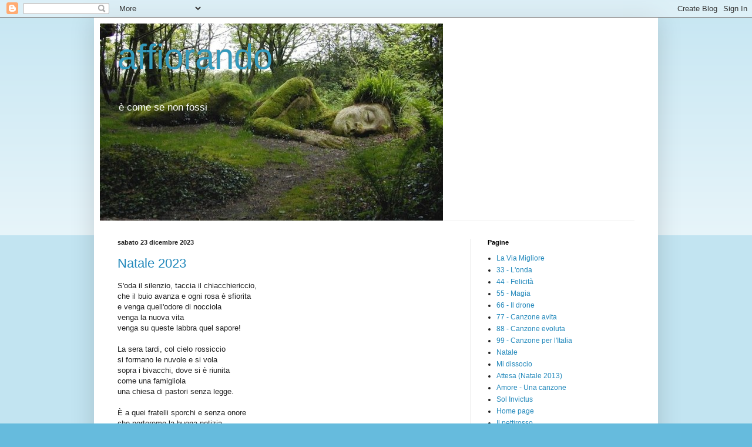

--- FILE ---
content_type: text/html; charset=UTF-8
request_url: https://affiorandofrano.blogspot.com/2023/
body_size: 17886
content:
<!DOCTYPE html>
<html class='v2' dir='ltr' lang='it'>
<head>
<link href='https://www.blogger.com/static/v1/widgets/335934321-css_bundle_v2.css' rel='stylesheet' type='text/css'/>
<meta content='width=1100' name='viewport'/>
<meta content='text/html; charset=UTF-8' http-equiv='Content-Type'/>
<meta content='blogger' name='generator'/>
<link href='https://affiorandofrano.blogspot.com/favicon.ico' rel='icon' type='image/x-icon'/>
<link href='http://affiorandofrano.blogspot.com/2023/' rel='canonical'/>
<link rel="alternate" type="application/atom+xml" title="affiorando - Atom" href="https://affiorandofrano.blogspot.com/feeds/posts/default" />
<link rel="alternate" type="application/rss+xml" title="affiorando - RSS" href="https://affiorandofrano.blogspot.com/feeds/posts/default?alt=rss" />
<link rel="service.post" type="application/atom+xml" title="affiorando - Atom" href="https://www.blogger.com/feeds/7146032457072608739/posts/default" />
<!--Can't find substitution for tag [blog.ieCssRetrofitLinks]-->
<meta content='blog poesia' name='description'/>
<meta content='http://affiorandofrano.blogspot.com/2023/' property='og:url'/>
<meta content='affiorando' property='og:title'/>
<meta content='blog poesia' property='og:description'/>
<title>affiorando: 2023</title>
<style id='page-skin-1' type='text/css'><!--
/*
-----------------------------------------------
Blogger Template Style
Name:     Simple
Designer: Blogger
URL:      www.blogger.com
----------------------------------------------- */
/* Content
----------------------------------------------- */
body {
font: normal normal 12px Arial, Tahoma, Helvetica, FreeSans, sans-serif;
color: #222222;
background: #66bbdd none repeat scroll top left;
padding: 0 40px 40px 40px;
}
html body .region-inner {
min-width: 0;
max-width: 100%;
width: auto;
}
h2 {
font-size: 22px;
}
a:link {
text-decoration:none;
color: #2288bb;
}
a:visited {
text-decoration:none;
color: #888888;
}
a:hover {
text-decoration:underline;
color: #33aaff;
}
.body-fauxcolumn-outer .fauxcolumn-inner {
background: transparent url(https://resources.blogblog.com/blogblog/data/1kt/simple/body_gradient_tile_light.png) repeat scroll top left;
_background-image: none;
}
.body-fauxcolumn-outer .cap-top {
position: absolute;
z-index: 1;
height: 400px;
width: 100%;
}
.body-fauxcolumn-outer .cap-top .cap-left {
width: 100%;
background: transparent url(https://resources.blogblog.com/blogblog/data/1kt/simple/gradients_light.png) repeat-x scroll top left;
_background-image: none;
}
.content-outer {
-moz-box-shadow: 0 0 40px rgba(0, 0, 0, .15);
-webkit-box-shadow: 0 0 5px rgba(0, 0, 0, .15);
-goog-ms-box-shadow: 0 0 10px #333333;
box-shadow: 0 0 40px rgba(0, 0, 0, .15);
margin-bottom: 1px;
}
.content-inner {
padding: 10px 10px;
}
.content-inner {
background-color: #ffffff;
}
/* Header
----------------------------------------------- */
.header-outer {
background: transparent none repeat-x scroll 0 -400px;
_background-image: none;
}
.Header h1 {
font: normal normal 60px Arial, Tahoma, Helvetica, FreeSans, sans-serif;
color: #3399bb;
text-shadow: -1px -1px 1px rgba(0, 0, 0, .2);
}
.Header h1 a {
color: #3399bb;
}
.Header .description {
font-size: 140%;
color: #ffffff;
}
.header-inner .Header .titlewrapper {
padding: 22px 30px;
}
.header-inner .Header .descriptionwrapper {
padding: 0 30px;
}
/* Tabs
----------------------------------------------- */
.tabs-inner .section:first-child {
border-top: 1px solid #eeeeee;
}
.tabs-inner .section:first-child ul {
margin-top: -1px;
border-top: 1px solid #eeeeee;
border-left: 0 solid #eeeeee;
border-right: 0 solid #eeeeee;
}
.tabs-inner .widget ul {
background: #f5f5f5 url(https://resources.blogblog.com/blogblog/data/1kt/simple/gradients_light.png) repeat-x scroll 0 -800px;
_background-image: none;
border-bottom: 1px solid #eeeeee;
margin-top: 0;
margin-left: -30px;
margin-right: -30px;
}
.tabs-inner .widget li a {
display: inline-block;
padding: .6em 1em;
font: normal normal 14px Arial, Tahoma, Helvetica, FreeSans, sans-serif;
color: #999999;
border-left: 1px solid #ffffff;
border-right: 1px solid #eeeeee;
}
.tabs-inner .widget li:first-child a {
border-left: none;
}
.tabs-inner .widget li.selected a, .tabs-inner .widget li a:hover {
color: #000000;
background-color: #eeeeee;
text-decoration: none;
}
/* Columns
----------------------------------------------- */
.main-outer {
border-top: 0 solid #eeeeee;
}
.fauxcolumn-left-outer .fauxcolumn-inner {
border-right: 1px solid #eeeeee;
}
.fauxcolumn-right-outer .fauxcolumn-inner {
border-left: 1px solid #eeeeee;
}
/* Headings
----------------------------------------------- */
div.widget > h2,
div.widget h2.title {
margin: 0 0 1em 0;
font: normal bold 11px Arial, Tahoma, Helvetica, FreeSans, sans-serif;
color: #000000;
}
/* Widgets
----------------------------------------------- */
.widget .zippy {
color: #999999;
text-shadow: 2px 2px 1px rgba(0, 0, 0, .1);
}
.widget .popular-posts ul {
list-style: none;
}
/* Posts
----------------------------------------------- */
h2.date-header {
font: normal bold 11px Arial, Tahoma, Helvetica, FreeSans, sans-serif;
}
.date-header span {
background-color: transparent;
color: #222222;
padding: inherit;
letter-spacing: inherit;
margin: inherit;
}
.main-inner {
padding-top: 30px;
padding-bottom: 30px;
}
.main-inner .column-center-inner {
padding: 0 15px;
}
.main-inner .column-center-inner .section {
margin: 0 15px;
}
.post {
margin: 0 0 25px 0;
}
h3.post-title, .comments h4 {
font: normal normal 22px Arial, Tahoma, Helvetica, FreeSans, sans-serif;
margin: .75em 0 0;
}
.post-body {
font-size: 110%;
line-height: 1.4;
position: relative;
}
.post-body img, .post-body .tr-caption-container, .Profile img, .Image img,
.BlogList .item-thumbnail img {
padding: 2px;
background: #ffffff;
border: 1px solid #eeeeee;
-moz-box-shadow: 1px 1px 5px rgba(0, 0, 0, .1);
-webkit-box-shadow: 1px 1px 5px rgba(0, 0, 0, .1);
box-shadow: 1px 1px 5px rgba(0, 0, 0, .1);
}
.post-body img, .post-body .tr-caption-container {
padding: 5px;
}
.post-body .tr-caption-container {
color: #222222;
}
.post-body .tr-caption-container img {
padding: 0;
background: transparent;
border: none;
-moz-box-shadow: 0 0 0 rgba(0, 0, 0, .1);
-webkit-box-shadow: 0 0 0 rgba(0, 0, 0, .1);
box-shadow: 0 0 0 rgba(0, 0, 0, .1);
}
.post-header {
margin: 0 0 1.5em;
line-height: 1.6;
font-size: 90%;
}
.post-footer {
margin: 20px -2px 0;
padding: 5px 10px;
color: #666666;
background-color: #f9f9f9;
border-bottom: 1px solid #eeeeee;
line-height: 1.6;
font-size: 90%;
}
#comments .comment-author {
padding-top: 1.5em;
border-top: 1px solid #eeeeee;
background-position: 0 1.5em;
}
#comments .comment-author:first-child {
padding-top: 0;
border-top: none;
}
.avatar-image-container {
margin: .2em 0 0;
}
#comments .avatar-image-container img {
border: 1px solid #eeeeee;
}
/* Comments
----------------------------------------------- */
.comments .comments-content .icon.blog-author {
background-repeat: no-repeat;
background-image: url([data-uri]);
}
.comments .comments-content .loadmore a {
border-top: 1px solid #999999;
border-bottom: 1px solid #999999;
}
.comments .comment-thread.inline-thread {
background-color: #f9f9f9;
}
.comments .continue {
border-top: 2px solid #999999;
}
/* Accents
---------------------------------------------- */
.section-columns td.columns-cell {
border-left: 1px solid #eeeeee;
}
.blog-pager {
background: transparent none no-repeat scroll top center;
}
.blog-pager-older-link, .home-link,
.blog-pager-newer-link {
background-color: #ffffff;
padding: 5px;
}
.footer-outer {
border-top: 0 dashed #bbbbbb;
}
/* Mobile
----------------------------------------------- */
body.mobile  {
background-size: auto;
}
.mobile .body-fauxcolumn-outer {
background: transparent none repeat scroll top left;
}
.mobile .body-fauxcolumn-outer .cap-top {
background-size: 100% auto;
}
.mobile .content-outer {
-webkit-box-shadow: 0 0 3px rgba(0, 0, 0, .15);
box-shadow: 0 0 3px rgba(0, 0, 0, .15);
}
.mobile .tabs-inner .widget ul {
margin-left: 0;
margin-right: 0;
}
.mobile .post {
margin: 0;
}
.mobile .main-inner .column-center-inner .section {
margin: 0;
}
.mobile .date-header span {
padding: 0.1em 10px;
margin: 0 -10px;
}
.mobile h3.post-title {
margin: 0;
}
.mobile .blog-pager {
background: transparent none no-repeat scroll top center;
}
.mobile .footer-outer {
border-top: none;
}
.mobile .main-inner, .mobile .footer-inner {
background-color: #ffffff;
}
.mobile-index-contents {
color: #222222;
}
.mobile-link-button {
background-color: #2288bb;
}
.mobile-link-button a:link, .mobile-link-button a:visited {
color: #ffffff;
}
.mobile .tabs-inner .section:first-child {
border-top: none;
}
.mobile .tabs-inner .PageList .widget-content {
background-color: #eeeeee;
color: #000000;
border-top: 1px solid #eeeeee;
border-bottom: 1px solid #eeeeee;
}
.mobile .tabs-inner .PageList .widget-content .pagelist-arrow {
border-left: 1px solid #eeeeee;
}

--></style>
<style id='template-skin-1' type='text/css'><!--
body {
min-width: 960px;
}
.content-outer, .content-fauxcolumn-outer, .region-inner {
min-width: 960px;
max-width: 960px;
_width: 960px;
}
.main-inner .columns {
padding-left: 0;
padding-right: 310px;
}
.main-inner .fauxcolumn-center-outer {
left: 0;
right: 310px;
/* IE6 does not respect left and right together */
_width: expression(this.parentNode.offsetWidth -
parseInt("0") -
parseInt("310px") + 'px');
}
.main-inner .fauxcolumn-left-outer {
width: 0;
}
.main-inner .fauxcolumn-right-outer {
width: 310px;
}
.main-inner .column-left-outer {
width: 0;
right: 100%;
margin-left: -0;
}
.main-inner .column-right-outer {
width: 310px;
margin-right: -310px;
}
#layout {
min-width: 0;
}
#layout .content-outer {
min-width: 0;
width: 800px;
}
#layout .region-inner {
min-width: 0;
width: auto;
}
body#layout div.add_widget {
padding: 8px;
}
body#layout div.add_widget a {
margin-left: 32px;
}
--></style>
<link href='https://www.blogger.com/dyn-css/authorization.css?targetBlogID=7146032457072608739&amp;zx=2a917a7a-5fbc-4725-85aa-4c8b840e7181' media='none' onload='if(media!=&#39;all&#39;)media=&#39;all&#39;' rel='stylesheet'/><noscript><link href='https://www.blogger.com/dyn-css/authorization.css?targetBlogID=7146032457072608739&amp;zx=2a917a7a-5fbc-4725-85aa-4c8b840e7181' rel='stylesheet'/></noscript>
<meta name='google-adsense-platform-account' content='ca-host-pub-1556223355139109'/>
<meta name='google-adsense-platform-domain' content='blogspot.com'/>

</head>
<body class='loading variant-pale'>
<div class='navbar section' id='navbar' name='Navbar'><div class='widget Navbar' data-version='1' id='Navbar1'><script type="text/javascript">
    function setAttributeOnload(object, attribute, val) {
      if(window.addEventListener) {
        window.addEventListener('load',
          function(){ object[attribute] = val; }, false);
      } else {
        window.attachEvent('onload', function(){ object[attribute] = val; });
      }
    }
  </script>
<div id="navbar-iframe-container"></div>
<script type="text/javascript" src="https://apis.google.com/js/platform.js"></script>
<script type="text/javascript">
      gapi.load("gapi.iframes:gapi.iframes.style.bubble", function() {
        if (gapi.iframes && gapi.iframes.getContext) {
          gapi.iframes.getContext().openChild({
              url: 'https://www.blogger.com/navbar/7146032457072608739?origin\x3dhttps://affiorandofrano.blogspot.com',
              where: document.getElementById("navbar-iframe-container"),
              id: "navbar-iframe"
          });
        }
      });
    </script><script type="text/javascript">
(function() {
var script = document.createElement('script');
script.type = 'text/javascript';
script.src = '//pagead2.googlesyndication.com/pagead/js/google_top_exp.js';
var head = document.getElementsByTagName('head')[0];
if (head) {
head.appendChild(script);
}})();
</script>
</div></div>
<div class='body-fauxcolumns'>
<div class='fauxcolumn-outer body-fauxcolumn-outer'>
<div class='cap-top'>
<div class='cap-left'></div>
<div class='cap-right'></div>
</div>
<div class='fauxborder-left'>
<div class='fauxborder-right'></div>
<div class='fauxcolumn-inner'>
</div>
</div>
<div class='cap-bottom'>
<div class='cap-left'></div>
<div class='cap-right'></div>
</div>
</div>
</div>
<div class='content'>
<div class='content-fauxcolumns'>
<div class='fauxcolumn-outer content-fauxcolumn-outer'>
<div class='cap-top'>
<div class='cap-left'></div>
<div class='cap-right'></div>
</div>
<div class='fauxborder-left'>
<div class='fauxborder-right'></div>
<div class='fauxcolumn-inner'>
</div>
</div>
<div class='cap-bottom'>
<div class='cap-left'></div>
<div class='cap-right'></div>
</div>
</div>
</div>
<div class='content-outer'>
<div class='content-cap-top cap-top'>
<div class='cap-left'></div>
<div class='cap-right'></div>
</div>
<div class='fauxborder-left content-fauxborder-left'>
<div class='fauxborder-right content-fauxborder-right'></div>
<div class='content-inner'>
<header>
<div class='header-outer'>
<div class='header-cap-top cap-top'>
<div class='cap-left'></div>
<div class='cap-right'></div>
</div>
<div class='fauxborder-left header-fauxborder-left'>
<div class='fauxborder-right header-fauxborder-right'></div>
<div class='region-inner header-inner'>
<div class='header section' id='header' name='Intestazione'><div class='widget Header' data-version='1' id='Header1'>
<div id='header-inner' style='background-image: url("https://blogger.googleusercontent.com/img/b/R29vZ2xl/AVvXsEgsnhw7VfoyohgHrNb4pfI-uWW1iXwIf_1ARaBsVuUl8fcsYGZapRdWuftIxW-fUmjKlRUVuLisM_lEOdODfWB3xbZHCXL7WD0lcSqrheQ9Z712e5sdl1mYmP2ull8U3vXY51G-cPTq4aQR/s1600/affioriando2.jpg"); background-position: left; width: 584px; min-height: 335px; _height: 335px; background-repeat: no-repeat; '>
<div class='titlewrapper' style='background: transparent'>
<h1 class='title' style='background: transparent; border-width: 0px'>
<a href='https://affiorandofrano.blogspot.com/'>
affiorando
</a>
</h1>
</div>
<div class='descriptionwrapper'>
<p class='description'><span>è come se non fossi</span></p>
</div>
</div>
</div></div>
</div>
</div>
<div class='header-cap-bottom cap-bottom'>
<div class='cap-left'></div>
<div class='cap-right'></div>
</div>
</div>
</header>
<div class='tabs-outer'>
<div class='tabs-cap-top cap-top'>
<div class='cap-left'></div>
<div class='cap-right'></div>
</div>
<div class='fauxborder-left tabs-fauxborder-left'>
<div class='fauxborder-right tabs-fauxborder-right'></div>
<div class='region-inner tabs-inner'>
<div class='tabs no-items section' id='crosscol' name='Multi-colonne'></div>
<div class='tabs no-items section' id='crosscol-overflow' name='Cross-Column 2'></div>
</div>
</div>
<div class='tabs-cap-bottom cap-bottom'>
<div class='cap-left'></div>
<div class='cap-right'></div>
</div>
</div>
<div class='main-outer'>
<div class='main-cap-top cap-top'>
<div class='cap-left'></div>
<div class='cap-right'></div>
</div>
<div class='fauxborder-left main-fauxborder-left'>
<div class='fauxborder-right main-fauxborder-right'></div>
<div class='region-inner main-inner'>
<div class='columns fauxcolumns'>
<div class='fauxcolumn-outer fauxcolumn-center-outer'>
<div class='cap-top'>
<div class='cap-left'></div>
<div class='cap-right'></div>
</div>
<div class='fauxborder-left'>
<div class='fauxborder-right'></div>
<div class='fauxcolumn-inner'>
</div>
</div>
<div class='cap-bottom'>
<div class='cap-left'></div>
<div class='cap-right'></div>
</div>
</div>
<div class='fauxcolumn-outer fauxcolumn-left-outer'>
<div class='cap-top'>
<div class='cap-left'></div>
<div class='cap-right'></div>
</div>
<div class='fauxborder-left'>
<div class='fauxborder-right'></div>
<div class='fauxcolumn-inner'>
</div>
</div>
<div class='cap-bottom'>
<div class='cap-left'></div>
<div class='cap-right'></div>
</div>
</div>
<div class='fauxcolumn-outer fauxcolumn-right-outer'>
<div class='cap-top'>
<div class='cap-left'></div>
<div class='cap-right'></div>
</div>
<div class='fauxborder-left'>
<div class='fauxborder-right'></div>
<div class='fauxcolumn-inner'>
</div>
</div>
<div class='cap-bottom'>
<div class='cap-left'></div>
<div class='cap-right'></div>
</div>
</div>
<!-- corrects IE6 width calculation -->
<div class='columns-inner'>
<div class='column-center-outer'>
<div class='column-center-inner'>
<div class='main section' id='main' name='Principale'><div class='widget Blog' data-version='1' id='Blog1'>
<div class='blog-posts hfeed'>

          <div class="date-outer">
        
<h2 class='date-header'><span>sabato 23 dicembre 2023</span></h2>

          <div class="date-posts">
        
<div class='post-outer'>
<div class='post hentry uncustomized-post-template' itemprop='blogPost' itemscope='itemscope' itemtype='http://schema.org/BlogPosting'>
<meta content='7146032457072608739' itemprop='blogId'/>
<meta content='2108056794069360417' itemprop='postId'/>
<a name='2108056794069360417'></a>
<h3 class='post-title entry-title' itemprop='name'>
<a href='https://affiorandofrano.blogspot.com/2023/12/natale-2023.html'>Natale 2023</a>
</h3>
<div class='post-header'>
<div class='post-header-line-1'></div>
</div>
<div class='post-body entry-content' id='post-body-2108056794069360417' itemprop='articleBody'>
<div>S'oda il silenzio, taccia il chiacchiericcio,<br>che il buio avanza e ogni rosa è sfiorita<br>e venga quell'odore di nocciola<br>venga la nuova vita<br>venga su queste labbra quel sapore!<br><br>La sera tardi, col cielo rossiccio<br>si formano le nuvole e si vola <br>sopra i bivacchi, dove si è riunita<br>come una famigliola<br>una chiesa di pastori senza legge.<br><br>È a quei fratelli sporchi e senza onore<br>che porteremo la buona notizia,<br>a loro, agli ultimi di questo mondo.<br>Da qui la storia inizia:<br>"Noi siamo chi vi guida e vi protegge!<br><br>È nato, e giace sopra un pagliericcio!<br>È nato il santo Nome! E sullo sfondo<br>luce dall'alto risplende e delizia<br>chi in terra è fecondo<br>e serba quella luce in fondo al cuore!<br><br>S'oda il silenzio, taccia il chiacchiericcio<br>andate dunque, se il cuore vi regge!"<br></div>  
<div style='clear: both;'></div>
</div>
<div class='post-footer'>
<div class='post-footer-line post-footer-line-1'>
<span class='post-author vcard'>
Pubblicato da
<span class='fn' itemprop='author' itemscope='itemscope' itemtype='http://schema.org/Person'>
<meta content='https://www.blogger.com/profile/05821307877075307086' itemprop='url'/>
<a class='g-profile' href='https://www.blogger.com/profile/05821307877075307086' rel='author' title='author profile'>
<span itemprop='name'>Espen Plomma</span>
</a>
</span>
</span>
<span class='post-timestamp'>
alle
<meta content='http://affiorandofrano.blogspot.com/2023/12/natale-2023.html' itemprop='url'/>
<a class='timestamp-link' href='https://affiorandofrano.blogspot.com/2023/12/natale-2023.html' rel='bookmark' title='permanent link'><abbr class='published' itemprop='datePublished' title='2023-12-23T09:43:00-08:00'>09:43</abbr></a>
</span>
<span class='post-comment-link'>
<a class='comment-link' href='https://affiorandofrano.blogspot.com/2023/12/natale-2023.html#comment-form' onclick=''>
Nessun commento:
  </a>
</span>
<span class='post-icons'>
<span class='item-control blog-admin pid-199016879'>
<a href='https://www.blogger.com/post-edit.g?blogID=7146032457072608739&postID=2108056794069360417&from=pencil' title='Modifica post'>
<img alt='' class='icon-action' height='18' src='https://resources.blogblog.com/img/icon18_edit_allbkg.gif' width='18'/>
</a>
</span>
</span>
<div class='post-share-buttons goog-inline-block'>
<a class='goog-inline-block share-button sb-email' href='https://www.blogger.com/share-post.g?blogID=7146032457072608739&postID=2108056794069360417&target=email' target='_blank' title='Invia tramite email'><span class='share-button-link-text'>Invia tramite email</span></a><a class='goog-inline-block share-button sb-blog' href='https://www.blogger.com/share-post.g?blogID=7146032457072608739&postID=2108056794069360417&target=blog' onclick='window.open(this.href, "_blank", "height=270,width=475"); return false;' target='_blank' title='Postalo sul blog'><span class='share-button-link-text'>Postalo sul blog</span></a><a class='goog-inline-block share-button sb-twitter' href='https://www.blogger.com/share-post.g?blogID=7146032457072608739&postID=2108056794069360417&target=twitter' target='_blank' title='Condividi su X'><span class='share-button-link-text'>Condividi su X</span></a><a class='goog-inline-block share-button sb-facebook' href='https://www.blogger.com/share-post.g?blogID=7146032457072608739&postID=2108056794069360417&target=facebook' onclick='window.open(this.href, "_blank", "height=430,width=640"); return false;' target='_blank' title='Condividi su Facebook'><span class='share-button-link-text'>Condividi su Facebook</span></a><a class='goog-inline-block share-button sb-pinterest' href='https://www.blogger.com/share-post.g?blogID=7146032457072608739&postID=2108056794069360417&target=pinterest' target='_blank' title='Condividi su Pinterest'><span class='share-button-link-text'>Condividi su Pinterest</span></a>
</div>
</div>
<div class='post-footer-line post-footer-line-2'>
<span class='post-labels'>
</span>
</div>
<div class='post-footer-line post-footer-line-3'>
<span class='post-location'>
</span>
</div>
</div>
</div>
</div>

          </div></div>
        

          <div class="date-outer">
        
<h2 class='date-header'><span>lunedì 21 agosto 2023</span></h2>

          <div class="date-posts">
        
<div class='post-outer'>
<div class='post hentry uncustomized-post-template' itemprop='blogPost' itemscope='itemscope' itemtype='http://schema.org/BlogPosting'>
<meta content='7146032457072608739' itemprop='blogId'/>
<meta content='4255050789598959102' itemprop='postId'/>
<a name='4255050789598959102'></a>
<h3 class='post-title entry-title' itemprop='name'>
<a href='https://affiorandofrano.blogspot.com/2023/08/sarei.html'>Sarei</a>
</h3>
<div class='post-header'>
<div class='post-header-line-1'></div>
</div>
<div class='post-body entry-content' id='post-body-4255050789598959102' itemprop='articleBody'>
<div>      <meta http-equiv="Content-Type" content="text/html; charset=UTF-8">  <meta http-equiv="Content-Style-Type" content="text/css">  <title></title>  <meta name="Generator" content="Cocoa HTML Writer">  <style type="text/css">  p.p1 {margin: 0.0px 0.0px 0.0px 0.0px; font: 17.0px '.AppleSystemUIFont'}  p.p2 {margin: 0.0px 0.0px 0.0px 0.0px; font: 17.0px '.AppleSystemUIFont'; min-height: 22.0px}  span.s1 {font-family: 'UICTFontTextStyleBody'; font-weight: normal; font-style: normal; font-size: 17.00px}  </style>      <p class="p1" style="font-family:&quot;.AppleSystemUIFont&quot;"><span class="s1" style="font-family:UICTFontTextStyleBody">Così forse sarei<span class="Apple-converted-space" style="font-family:UICTFontTextStyleBody">&#160;</span></span></p>  <p class="p1" style="font-family:&quot;.AppleSystemUIFont&quot;"><span class="s1" style="font-family:UICTFontTextStyleBody">un sapere, che piccolo e finito</span></p>  <p class="p1" style="font-family:&quot;.AppleSystemUIFont&quot;"><span class="s1" style="font-family:UICTFontTextStyleBody">è tenuto sospeso,</span></p>  <p class="p2" style="font-family:&quot;.AppleSystemUIFont&quot;"><span class="s1" style="font-family:UICTFontTextStyleBody"></span><br></p>  <p class="p1" style="font-family:&quot;.AppleSystemUIFont&quot;"><span class="s1" style="font-family:UICTFontTextStyleBody">e aspetta una conferma, un nuovo peso,</span></p>  <p class="p1" style="font-family:&quot;.AppleSystemUIFont&quot;"><span class="s1" style="font-family:UICTFontTextStyleBody">da quella verità<span class="Apple-converted-space" style="font-family:UICTFontTextStyleBody">&#160;</span></span></p>  <p class="p1" style="font-family:&quot;.AppleSystemUIFont&quot;"><span class="s1" style="font-family:UICTFontTextStyleBody">che è sapere infinito</span></p>  <p class="p1" style="font-family:&quot;.AppleSystemUIFont&quot;"><span class="s1" style="font-family:UICTFontTextStyleBody">e che vive se vivo insieme a lei.</span></p>  <p class="p2" style="font-family:&quot;.AppleSystemUIFont&quot;"><span class="s1" style="font-family:UICTFontTextStyleBody"></span><br></p>  <p class="p1" style="font-family:&quot;.AppleSystemUIFont&quot;"><span class="s1" style="font-family:UICTFontTextStyleBody">E cosa è verità?</span></p>  <p class="p1" style="font-family:&quot;.AppleSystemUIFont&quot;"><span class="s1" style="font-family:UICTFontTextStyleBody">È un mare di impensabili potrei,</span></p>  <p class="p2" style="font-family:&quot;.AppleSystemUIFont&quot;"><span class="s1" style="font-family:UICTFontTextStyleBody"></span><br></p>  <p class="p1" style="font-family:&quot;.AppleSystemUIFont&quot;"><span class="s1" style="font-family:UICTFontTextStyleBody">che formeranno una realtà futura,</span></p>  <p class="p1" style="font-family:&quot;.AppleSystemUIFont&quot;"><span class="s1" style="font-family:UICTFontTextStyleBody">speranze senza un nome, un io proteso</span></p>  <p class="p1" style="font-family:&quot;.AppleSystemUIFont&quot;"><span class="s1" style="font-family:UICTFontTextStyleBody">verso il solerte invito</span></p>  <p class="p1" style="font-family:&quot;.AppleSystemUIFont&quot;"><span class="s1" style="font-family:UICTFontTextStyleBody">a vivere che urge da un evento,</span></p>  <p class="p2" style="font-family:&quot;.AppleSystemUIFont&quot;"><span class="s1" style="font-family:UICTFontTextStyleBody"></span><br></p>  <p class="p1" style="font-family:&quot;.AppleSystemUIFont&quot;"><span class="s1" style="font-family:UICTFontTextStyleBody">un evento con un nome, un nome vero,</span></p>  <p class="p1" style="font-family:&quot;.AppleSystemUIFont&quot;"><span class="s1" style="font-family:UICTFontTextStyleBody">che grida libertà!</span></p>  <p class="p2" style="font-family:&quot;.AppleSystemUIFont&quot;"><span class="s1" style="font-family:UICTFontTextStyleBody"></span><br></p>  <p class="p1" style="font-family:&quot;.AppleSystemUIFont&quot;"><span class="s1" style="font-family:UICTFontTextStyleBody">Sarei la traiettoria, il sentiero,</span></p>  <p class="p1" style="font-family:&quot;.AppleSystemUIFont&quot;"><span class="s1" style="font-family:UICTFontTextStyleBody">dal nulla al vero, il viaggio, l'avventura</span></p>  <p class="p1" style="font-family:&quot;.AppleSystemUIFont&quot;"><span class="s1" style="font-family:UICTFontTextStyleBody">della mia fedeltà</span></p>  <p class="p1" style="font-family:&quot;.AppleSystemUIFont&quot;"><span class="s1" style="font-family:UICTFontTextStyleBody">al presente che attende il mio intervento.</span></p>  <p class="p2" style="font-family:&quot;.AppleSystemUIFont&quot;"><span class="s1" style="font-family:UICTFontTextStyleBody"></span><br></p>  <p class="p1" style="font-family:&quot;.AppleSystemUIFont&quot;"><span class="s1" style="font-family:UICTFontTextStyleBody">E se così non fosse, addirittura,</span></p>  <p class="p1" style="font-family:&quot;.AppleSystemUIFont&quot;"><span class="s1" style="font-family:UICTFontTextStyleBody">sarei l'immagine in bianco e nero</span></p>  <p class="p1" style="font-family:&quot;.AppleSystemUIFont&quot;"><span class="s1" style="font-family:UICTFontTextStyleBody">di un desiderio spento.</span></p>  <p class="p2" style="font-family:&quot;.AppleSystemUIFont&quot;"><span class="s1" style="font-family:UICTFontTextStyleBody"></span><br></p>  <p class="p1" style="font-family:&quot;.AppleSystemUIFont&quot;"><span class="s1" style="font-family:UICTFontTextStyleBody">"Un soggetto è un sapere tenuto sospeso da una verità della quale costituisce il momento finito."</span></p>  <p class="p2" style="font-family:&quot;.AppleSystemUIFont&quot;"><span class="s1" style="font-family:UICTFontTextStyleBody"></span><br></p>  <p class="p1" style="font-family:&quot;.AppleSystemUIFont&quot;"><span class="s1" style="font-family:UICTFontTextStyleBody">"Una verità è quel molteplice indiscernibile di cui un soggetto sostiene l'approssimazione finita, così che la sua idealità a-venire, correlato senza nome del fatto che un evento è stato nominato, sia ciò a partire da cui si può designare legittimamente come soggetto quella figura aleatoria che, senza l'indiscernibile, sarebbe solo una serie incoerente di determinanti enciclopedici."</span></p>      </div>  
<div style='clear: both;'></div>
</div>
<div class='post-footer'>
<div class='post-footer-line post-footer-line-1'>
<span class='post-author vcard'>
Pubblicato da
<span class='fn' itemprop='author' itemscope='itemscope' itemtype='http://schema.org/Person'>
<meta content='https://www.blogger.com/profile/05821307877075307086' itemprop='url'/>
<a class='g-profile' href='https://www.blogger.com/profile/05821307877075307086' rel='author' title='author profile'>
<span itemprop='name'>Espen Plomma</span>
</a>
</span>
</span>
<span class='post-timestamp'>
alle
<meta content='http://affiorandofrano.blogspot.com/2023/08/sarei.html' itemprop='url'/>
<a class='timestamp-link' href='https://affiorandofrano.blogspot.com/2023/08/sarei.html' rel='bookmark' title='permanent link'><abbr class='published' itemprop='datePublished' title='2023-08-21T22:49:00-07:00'>22:49</abbr></a>
</span>
<span class='post-comment-link'>
<a class='comment-link' href='https://affiorandofrano.blogspot.com/2023/08/sarei.html#comment-form' onclick=''>
Nessun commento:
  </a>
</span>
<span class='post-icons'>
<span class='item-control blog-admin pid-199016879'>
<a href='https://www.blogger.com/post-edit.g?blogID=7146032457072608739&postID=4255050789598959102&from=pencil' title='Modifica post'>
<img alt='' class='icon-action' height='18' src='https://resources.blogblog.com/img/icon18_edit_allbkg.gif' width='18'/>
</a>
</span>
</span>
<div class='post-share-buttons goog-inline-block'>
<a class='goog-inline-block share-button sb-email' href='https://www.blogger.com/share-post.g?blogID=7146032457072608739&postID=4255050789598959102&target=email' target='_blank' title='Invia tramite email'><span class='share-button-link-text'>Invia tramite email</span></a><a class='goog-inline-block share-button sb-blog' href='https://www.blogger.com/share-post.g?blogID=7146032457072608739&postID=4255050789598959102&target=blog' onclick='window.open(this.href, "_blank", "height=270,width=475"); return false;' target='_blank' title='Postalo sul blog'><span class='share-button-link-text'>Postalo sul blog</span></a><a class='goog-inline-block share-button sb-twitter' href='https://www.blogger.com/share-post.g?blogID=7146032457072608739&postID=4255050789598959102&target=twitter' target='_blank' title='Condividi su X'><span class='share-button-link-text'>Condividi su X</span></a><a class='goog-inline-block share-button sb-facebook' href='https://www.blogger.com/share-post.g?blogID=7146032457072608739&postID=4255050789598959102&target=facebook' onclick='window.open(this.href, "_blank", "height=430,width=640"); return false;' target='_blank' title='Condividi su Facebook'><span class='share-button-link-text'>Condividi su Facebook</span></a><a class='goog-inline-block share-button sb-pinterest' href='https://www.blogger.com/share-post.g?blogID=7146032457072608739&postID=4255050789598959102&target=pinterest' target='_blank' title='Condividi su Pinterest'><span class='share-button-link-text'>Condividi su Pinterest</span></a>
</div>
</div>
<div class='post-footer-line post-footer-line-2'>
<span class='post-labels'>
</span>
</div>
<div class='post-footer-line post-footer-line-3'>
<span class='post-location'>
</span>
</div>
</div>
</div>
</div>

          </div></div>
        

          <div class="date-outer">
        
<h2 class='date-header'><span>venerdì 11 agosto 2023</span></h2>

          <div class="date-posts">
        
<div class='post-outer'>
<div class='post hentry uncustomized-post-template' itemprop='blogPost' itemscope='itemscope' itemtype='http://schema.org/BlogPosting'>
<meta content='7146032457072608739' itemprop='blogId'/>
<meta content='5445973505141842656' itemprop='postId'/>
<a name='5445973505141842656'></a>
<h3 class='post-title entry-title' itemprop='name'>
<a href='https://affiorandofrano.blogspot.com/2023/08/il-punto.html'>Il punto</a>
</h3>
<div class='post-header'>
<div class='post-header-line-1'></div>
</div>
<div class='post-body entry-content' id='post-body-5445973505141842656' itemprop='articleBody'>
<p class="p1" style="margin:0px;font-stretch:normal;font-size:17px;line-height:normal;font-size-adjust:none;font-kerning:auto;font-variant-alternates:normal;font-variant-ligatures:normal;font-variant-numeric:normal;font-variant-east-asian:normal;font-feature-settings:normal"><span class="s1" style="font-family:UICTFontTextStyleBody;font-weight:bold">Così il caso si chiude,</span></p><p class="p1" style="margin:0px;font-stretch:normal;font-size:17px;line-height:normal;font-size-adjust:none;font-kerning:auto;font-variant-alternates:normal;font-variant-ligatures:normal;font-variant-numeric:normal;font-variant-east-asian:normal;font-feature-settings:normal"><span class="s1" style="font-family:UICTFontTextStyleBody;font-weight:bold">resta, però, l'innocenza del giorno,</span></p><p class="p1" style="margin:0px;font-stretch:normal;font-size:17px;line-height:normal;font-size-adjust:none;font-kerning:auto;font-variant-alternates:normal;font-variant-ligatures:normal;font-variant-numeric:normal;font-variant-east-asian:normal;font-feature-settings:normal"><span class="s1" style="font-family:UICTFontTextStyleBody;font-weight:bold">resta il volo radente di un pensiero,</span></p><p class="p2" style="margin:0px;font-stretch:normal;font-size:17px;line-height:normal;font-size-adjust:none;font-kerning:auto;font-variant-alternates:normal;font-variant-ligatures:normal;font-variant-numeric:normal;font-variant-east-asian:normal;font-feature-settings:normal;min-height:22px"><span class="s1" style="font-family:UICTFontTextStyleBody;font-weight:bold"></span><br></p><p class="p1" style="margin:0px;font-stretch:normal;font-size:17px;line-height:normal;font-size-adjust:none;font-kerning:auto;font-variant-alternates:normal;font-variant-ligatures:normal;font-variant-numeric:normal;font-variant-east-asian:normal;font-feature-settings:normal"><span class="s1" style="font-family:UICTFontTextStyleBody;font-weight:bold">che infatti la realtà è vorticosa</span></p><p class="p1" style="margin:0px;font-stretch:normal;font-size:17px;line-height:normal;font-size-adjust:none;font-kerning:auto;font-variant-alternates:normal;font-variant-ligatures:normal;font-variant-numeric:normal;font-variant-east-asian:normal;font-feature-settings:normal"><span class="s1" style="font-family:UICTFontTextStyleBody;font-weight:bold">e mi rimane intorno,</span></p><p class="p1" style="margin:0px;font-stretch:normal;font-size:17px;line-height:normal;font-size-adjust:none;font-kerning:auto;font-variant-alternates:normal;font-variant-ligatures:normal;font-variant-numeric:normal;font-variant-east-asian:normal;font-feature-settings:normal"><span class="s1" style="font-family:UICTFontTextStyleBody;font-weight:bold">e forse quel che penso non è vero</span></p><p class="p1" style="margin:0px;font-stretch:normal;font-size:17px;line-height:normal;font-size-adjust:none;font-kerning:auto;font-variant-alternates:normal;font-variant-ligatures:normal;font-variant-numeric:normal;font-variant-east-asian:normal;font-feature-settings:normal"><span class="s1" style="font-family:UICTFontTextStyleBody;font-weight:bold">forse il certo mi illude,</span></p><p class="p2" style="margin:0px;font-stretch:normal;font-size:17px;line-height:normal;font-size-adjust:none;font-kerning:auto;font-variant-alternates:normal;font-variant-ligatures:normal;font-variant-numeric:normal;font-variant-east-asian:normal;font-feature-settings:normal;min-height:22px"><span class="s1" style="font-family:UICTFontTextStyleBody;font-weight:bold"></span><br></p><p class="p1" style="margin:0px;font-stretch:normal;font-size:17px;line-height:normal;font-size-adjust:none;font-kerning:auto;font-variant-alternates:normal;font-variant-ligatures:normal;font-variant-numeric:normal;font-variant-east-asian:normal;font-feature-settings:normal"><span class="s1" style="font-family:UICTFontTextStyleBody;font-weight:bold">non colgo più che cosa,</span></p><p class="p1" style="margin:0px;font-stretch:normal;font-size:17px;line-height:normal;font-size-adjust:none;font-kerning:auto;font-variant-alternates:normal;font-variant-ligatures:normal;font-variant-numeric:normal;font-variant-east-asian:normal;font-feature-settings:normal"><span class="s1" style="font-family:UICTFontTextStyleBody;font-weight:bold">dominato dal ritmo del contorno,</span></p><p class="p2" style="margin:0px;font-stretch:normal;font-size:17px;line-height:normal;font-size-adjust:none;font-kerning:auto;font-variant-alternates:normal;font-variant-ligatures:normal;font-variant-numeric:normal;font-variant-east-asian:normal;font-feature-settings:normal;min-height:22px"><span class="s1" style="font-family:UICTFontTextStyleBody;font-weight:bold"></span><br></p><p class="p1" style="margin:0px;font-stretch:normal;font-size:17px;line-height:normal;font-size-adjust:none;font-kerning:auto;font-variant-alternates:normal;font-variant-ligatures:normal;font-variant-numeric:normal;font-variant-east-asian:normal;font-feature-settings:normal"><span class="s1" style="font-family:UICTFontTextStyleBody;font-weight:bold">e tutto quel che vortica mi esclude,</span></p><p class="p1" style="margin:0px;font-stretch:normal;font-size:17px;line-height:normal;font-size-adjust:none;font-kerning:auto;font-variant-alternates:normal;font-variant-ligatures:normal;font-variant-numeric:normal;font-variant-east-asian:normal;font-feature-settings:normal"><span class="s1" style="font-family:UICTFontTextStyleBody;font-weight:bold">mi ferma sul più bello,</span></p><p class="p1" style="margin:0px;font-stretch:normal;font-size:17px;line-height:normal;font-size-adjust:none;font-kerning:auto;font-variant-alternates:normal;font-variant-ligatures:normal;font-variant-numeric:normal;font-variant-east-asian:normal;font-feature-settings:normal"><span class="s1" style="font-family:UICTFontTextStyleBody;font-weight:bold">quando sono vicino al punto zero,</span></p><p class="p1" style="margin:0px;font-stretch:normal;font-size:17px;line-height:normal;font-size-adjust:none;font-kerning:auto;font-variant-alternates:normal;font-variant-ligatures:normal;font-variant-numeric:normal;font-variant-east-asian:normal;font-feature-settings:normal"><span class="s1" style="font-family:UICTFontTextStyleBody;font-weight:bold">quando ci sono quasi,</span></p><p class="p2" style="margin:0px;font-stretch:normal;font-size:17px;line-height:normal;font-size-adjust:none;font-kerning:auto;font-variant-alternates:normal;font-variant-ligatures:normal;font-variant-numeric:normal;font-variant-east-asian:normal;font-feature-settings:normal;min-height:22px"><span class="s1" style="font-family:UICTFontTextStyleBody;font-weight:bold"></span><br></p><p class="p1" style="margin:0px;font-stretch:normal;font-size:17px;line-height:normal;font-size-adjust:none;font-kerning:auto;font-variant-alternates:normal;font-variant-ligatures:normal;font-variant-numeric:normal;font-variant-east-asian:normal;font-feature-settings:normal"><span class="s1" style="font-family:UICTFontTextStyleBody;font-weight:bold">ma è li che il caso mise</span></p><p class="p1" style="margin:0px;font-stretch:normal;font-size:17px;line-height:normal;font-size-adjust:none;font-kerning:auto;font-variant-alternates:normal;font-variant-ligatures:normal;font-variant-numeric:normal;font-variant-east-asian:normal;font-feature-settings:normal"><span class="s1" style="font-family:UICTFontTextStyleBody;font-weight:bold">l'inizio d'ogni cosa:</span></p><p class="p2" style="margin:0px;font-stretch:normal;font-size:17px;line-height:normal;font-size-adjust:none;font-kerning:auto;font-variant-alternates:normal;font-variant-ligatures:normal;font-variant-numeric:normal;font-variant-east-asian:normal;font-feature-settings:normal;min-height:22px"><span class="s2" style="font-family:UICTFontTextStyleBody"></span><br></p><p class="p1" style="margin:0px;font-stretch:normal;font-size:17px;line-height:normal;font-size-adjust:none;font-kerning:auto;font-variant-alternates:normal;font-variant-ligatures:normal;font-variant-numeric:normal;font-variant-east-asian:normal;font-feature-settings:normal"><span class="s1" style="font-family:UICTFontTextStyleBody;font-weight:bold">vide il punto, e sorrise,</span></p><p class="p1" style="margin:0px;font-stretch:normal;font-size:17px;line-height:normal;font-size-adjust:none;font-kerning:auto;font-variant-alternates:normal;font-variant-ligatures:normal;font-variant-numeric:normal;font-variant-east-asian:normal;font-feature-settings:normal"><span class="s1" style="font-family:UICTFontTextStyleBody;font-weight:bold">da lì poteva nascere una rosa,</span></p><p class="p1" style="margin:0px;font-stretch:normal;font-size:17px;line-height:normal;font-size-adjust:none;font-kerning:auto;font-variant-alternates:normal;font-variant-ligatures:normal;font-variant-numeric:normal;font-variant-east-asian:normal;font-feature-settings:normal"><span class="s1" style="font-family:UICTFontTextStyleBody;font-weight:bold">e occhi e nasi per sentirla, e un cervello</span></p><p class="p1" style="margin:0px;font-stretch:normal;font-size:17px;line-height:normal;font-size-adjust:none;font-kerning:auto;font-variant-alternates:normal;font-variant-ligatures:normal;font-variant-numeric:normal;font-variant-east-asian:normal;font-feature-settings:normal"><span class="s1" style="font-family:UICTFontTextStyleBody;font-weight:bold">per esserne pervasi.</span></p><p class="p2" style="margin:0px;font-stretch:normal;font-size:17px;line-height:normal;font-size-adjust:none;font-kerning:auto;font-variant-alternates:normal;font-variant-ligatures:normal;font-variant-numeric:normal;font-variant-east-asian:normal;font-feature-settings:normal;min-height:22px"><span class="s2" style="font-family:UICTFontTextStyleBody"></span><br></p><p class="p1" style="margin:0px;font-stretch:normal;font-size:17px;line-height:normal;font-size-adjust:none;font-kerning:auto;font-variant-alternates:normal;font-variant-ligatures:normal;font-variant-numeric:normal;font-variant-east-asian:normal;font-feature-settings:normal"><span class="s1" style="font-family:UICTFontTextStyleBody;font-weight:bold">Così il Caso decise</span></p><p class="p1" style="margin:0px;font-stretch:normal;font-size:17px;line-height:normal;font-size-adjust:none;font-kerning:auto;font-variant-alternates:normal;font-variant-ligatures:normal;font-variant-numeric:normal;font-variant-east-asian:normal;font-feature-settings:normal"><span class="s1" style="font-family:UICTFontTextStyleBody;font-weight:bold">di cominciare usando proprio quello,</span></p><p class="p1" style="margin:0px;font-stretch:normal;font-size:17px;line-height:normal;font-size-adjust:none;font-kerning:auto;font-variant-alternates:normal;font-variant-ligatures:normal;font-variant-numeric:normal;font-variant-east-asian:normal;font-feature-settings:normal"><span class="s1" style="font-family:UICTFontTextStyleBody;font-weight:bold">tra i punti dello spazio delle fasi.</span></p>  
<div style='clear: both;'></div>
</div>
<div class='post-footer'>
<div class='post-footer-line post-footer-line-1'>
<span class='post-author vcard'>
Pubblicato da
<span class='fn' itemprop='author' itemscope='itemscope' itemtype='http://schema.org/Person'>
<meta content='https://www.blogger.com/profile/05821307877075307086' itemprop='url'/>
<a class='g-profile' href='https://www.blogger.com/profile/05821307877075307086' rel='author' title='author profile'>
<span itemprop='name'>Espen Plomma</span>
</a>
</span>
</span>
<span class='post-timestamp'>
alle
<meta content='http://affiorandofrano.blogspot.com/2023/08/il-punto.html' itemprop='url'/>
<a class='timestamp-link' href='https://affiorandofrano.blogspot.com/2023/08/il-punto.html' rel='bookmark' title='permanent link'><abbr class='published' itemprop='datePublished' title='2023-08-11T21:40:00-07:00'>21:40</abbr></a>
</span>
<span class='post-comment-link'>
<a class='comment-link' href='https://affiorandofrano.blogspot.com/2023/08/il-punto.html#comment-form' onclick=''>
Nessun commento:
  </a>
</span>
<span class='post-icons'>
<span class='item-control blog-admin pid-199016879'>
<a href='https://www.blogger.com/post-edit.g?blogID=7146032457072608739&postID=5445973505141842656&from=pencil' title='Modifica post'>
<img alt='' class='icon-action' height='18' src='https://resources.blogblog.com/img/icon18_edit_allbkg.gif' width='18'/>
</a>
</span>
</span>
<div class='post-share-buttons goog-inline-block'>
<a class='goog-inline-block share-button sb-email' href='https://www.blogger.com/share-post.g?blogID=7146032457072608739&postID=5445973505141842656&target=email' target='_blank' title='Invia tramite email'><span class='share-button-link-text'>Invia tramite email</span></a><a class='goog-inline-block share-button sb-blog' href='https://www.blogger.com/share-post.g?blogID=7146032457072608739&postID=5445973505141842656&target=blog' onclick='window.open(this.href, "_blank", "height=270,width=475"); return false;' target='_blank' title='Postalo sul blog'><span class='share-button-link-text'>Postalo sul blog</span></a><a class='goog-inline-block share-button sb-twitter' href='https://www.blogger.com/share-post.g?blogID=7146032457072608739&postID=5445973505141842656&target=twitter' target='_blank' title='Condividi su X'><span class='share-button-link-text'>Condividi su X</span></a><a class='goog-inline-block share-button sb-facebook' href='https://www.blogger.com/share-post.g?blogID=7146032457072608739&postID=5445973505141842656&target=facebook' onclick='window.open(this.href, "_blank", "height=430,width=640"); return false;' target='_blank' title='Condividi su Facebook'><span class='share-button-link-text'>Condividi su Facebook</span></a><a class='goog-inline-block share-button sb-pinterest' href='https://www.blogger.com/share-post.g?blogID=7146032457072608739&postID=5445973505141842656&target=pinterest' target='_blank' title='Condividi su Pinterest'><span class='share-button-link-text'>Condividi su Pinterest</span></a>
</div>
</div>
<div class='post-footer-line post-footer-line-2'>
<span class='post-labels'>
</span>
</div>
<div class='post-footer-line post-footer-line-3'>
<span class='post-location'>
</span>
</div>
</div>
</div>
</div>

          </div></div>
        

          <div class="date-outer">
        
<h2 class='date-header'><span>domenica 25 giugno 2023</span></h2>

          <div class="date-posts">
        
<div class='post-outer'>
<div class='post hentry uncustomized-post-template' itemprop='blogPost' itemscope='itemscope' itemtype='http://schema.org/BlogPosting'>
<meta content='7146032457072608739' itemprop='blogId'/>
<meta content='5480445809372641526' itemprop='postId'/>
<a name='5480445809372641526'></a>
<h3 class='post-title entry-title' itemprop='name'>
<a href='https://affiorandofrano.blogspot.com/2023/06/indifferenza.html'>Indifferenza</a>
</h3>
<div class='post-header'>
<div class='post-header-line-1'></div>
</div>
<div class='post-body entry-content' id='post-body-5480445809372641526' itemprop='articleBody'>
<div>Duro a morire, come l'incoscienza,</div><div>si insinua il quieto vivere tra forme</div><div>di falsa poesia che calca le orme</div><div>di chi ha dimenticato il bene e il male.</div><div><br></div><div>Ecco rincorrere quella credenza,</div><div>le sane regole di vita informe,</div><div>il rigido regime senza norme,</div><div>che è zucchero ma ambisce ad esser sale</div><div><br></div><div>Sono quei vuoti riempiti d'essenza</div><div>su cui si fonda il vivere civile</div><div>che ci trasmettono il senso sottile</div><div>d'essere sale sciapo ma immortale.</div><div><br></div><div>Forse è da lì che viene, cieca e vile,</div><div>questa passione per l'indifferenza.</div><div><br></div><div><br></div><div><br></div>  
<div style='clear: both;'></div>
</div>
<div class='post-footer'>
<div class='post-footer-line post-footer-line-1'>
<span class='post-author vcard'>
Pubblicato da
<span class='fn' itemprop='author' itemscope='itemscope' itemtype='http://schema.org/Person'>
<meta content='https://www.blogger.com/profile/05821307877075307086' itemprop='url'/>
<a class='g-profile' href='https://www.blogger.com/profile/05821307877075307086' rel='author' title='author profile'>
<span itemprop='name'>Espen Plomma</span>
</a>
</span>
</span>
<span class='post-timestamp'>
alle
<meta content='http://affiorandofrano.blogspot.com/2023/06/indifferenza.html' itemprop='url'/>
<a class='timestamp-link' href='https://affiorandofrano.blogspot.com/2023/06/indifferenza.html' rel='bookmark' title='permanent link'><abbr class='published' itemprop='datePublished' title='2023-06-25T13:20:00-07:00'>13:20</abbr></a>
</span>
<span class='post-comment-link'>
<a class='comment-link' href='https://affiorandofrano.blogspot.com/2023/06/indifferenza.html#comment-form' onclick=''>
Nessun commento:
  </a>
</span>
<span class='post-icons'>
<span class='item-control blog-admin pid-199016879'>
<a href='https://www.blogger.com/post-edit.g?blogID=7146032457072608739&postID=5480445809372641526&from=pencil' title='Modifica post'>
<img alt='' class='icon-action' height='18' src='https://resources.blogblog.com/img/icon18_edit_allbkg.gif' width='18'/>
</a>
</span>
</span>
<div class='post-share-buttons goog-inline-block'>
<a class='goog-inline-block share-button sb-email' href='https://www.blogger.com/share-post.g?blogID=7146032457072608739&postID=5480445809372641526&target=email' target='_blank' title='Invia tramite email'><span class='share-button-link-text'>Invia tramite email</span></a><a class='goog-inline-block share-button sb-blog' href='https://www.blogger.com/share-post.g?blogID=7146032457072608739&postID=5480445809372641526&target=blog' onclick='window.open(this.href, "_blank", "height=270,width=475"); return false;' target='_blank' title='Postalo sul blog'><span class='share-button-link-text'>Postalo sul blog</span></a><a class='goog-inline-block share-button sb-twitter' href='https://www.blogger.com/share-post.g?blogID=7146032457072608739&postID=5480445809372641526&target=twitter' target='_blank' title='Condividi su X'><span class='share-button-link-text'>Condividi su X</span></a><a class='goog-inline-block share-button sb-facebook' href='https://www.blogger.com/share-post.g?blogID=7146032457072608739&postID=5480445809372641526&target=facebook' onclick='window.open(this.href, "_blank", "height=430,width=640"); return false;' target='_blank' title='Condividi su Facebook'><span class='share-button-link-text'>Condividi su Facebook</span></a><a class='goog-inline-block share-button sb-pinterest' href='https://www.blogger.com/share-post.g?blogID=7146032457072608739&postID=5480445809372641526&target=pinterest' target='_blank' title='Condividi su Pinterest'><span class='share-button-link-text'>Condividi su Pinterest</span></a>
</div>
</div>
<div class='post-footer-line post-footer-line-2'>
<span class='post-labels'>
</span>
</div>
<div class='post-footer-line post-footer-line-3'>
<span class='post-location'>
</span>
</div>
</div>
</div>
</div>

          </div></div>
        

          <div class="date-outer">
        
<h2 class='date-header'><span>domenica 30 aprile 2023</span></h2>

          <div class="date-posts">
        
<div class='post-outer'>
<div class='post hentry uncustomized-post-template' itemprop='blogPost' itemscope='itemscope' itemtype='http://schema.org/BlogPosting'>
<meta content='7146032457072608739' itemprop='blogId'/>
<meta content='711447967421782291' itemprop='postId'/>
<a name='711447967421782291'></a>
<h3 class='post-title entry-title' itemprop='name'>
<a href='https://affiorandofrano.blogspot.com/2023/04/vocativo.html'>Vocativo</a>
</h3>
<div class='post-header'>
<div class='post-header-line-1'></div>
</div>
<div class='post-body entry-content' id='post-body-711447967421782291' itemprop='articleBody'>
<p class="p1" style="margin:0px;font-stretch:normal;font-size:17px;line-height:normal;font-size-adjust:none;font-kerning:auto;font-variant-alternates:normal;font-variant-ligatures:normal;font-variant-numeric:normal;font-variant-east-asian:normal;font-feature-settings:normal"><span class="s1" style="font-family:UICTFontTextStyleBody">Fecondità, come sapere come</span></p><p class="p1" style="margin:0px;font-stretch:normal;font-size:17px;line-height:normal;font-size-adjust:none;font-kerning:auto;font-variant-alternates:normal;font-variant-ligatures:normal;font-variant-numeric:normal;font-variant-east-asian:normal;font-feature-settings:normal"><span class="s1" style="font-family:UICTFontTextStyleBody">difendermi da te, che non hai un nome?</span></p><p class="p1" style="margin:0px;font-stretch:normal;font-size:17px;line-height:normal;font-size-adjust:none;font-kerning:auto;font-variant-alternates:normal;font-variant-ligatures:normal;font-variant-numeric:normal;font-variant-east-asian:normal;font-feature-settings:normal"><span class="s1" style="font-family:UICTFontTextStyleBody">Gioia di vivere, dove sei? Dove</span></p><p class="p1" style="margin:0px;font-stretch:normal;font-size:17px;line-height:normal;font-size-adjust:none;font-kerning:auto;font-variant-alternates:normal;font-variant-ligatures:normal;font-variant-numeric:normal;font-variant-east-asian:normal;font-feature-settings:normal"><span class="s1" style="font-family:UICTFontTextStyleBody">posso trovare la tua luce accesa?</span></p><p class="p2" style="margin:0px;font-stretch:normal;font-size:17px;line-height:normal;font-size-adjust:none;font-kerning:auto;font-variant-alternates:normal;font-variant-ligatures:normal;font-variant-numeric:normal;font-variant-east-asian:normal;font-feature-settings:normal;min-height:22px"><span class="s1" style="font-family:UICTFontTextStyleBody"></span><br></p><p class="p1" style="margin:0px;font-stretch:normal;font-size:17px;line-height:normal;font-size-adjust:none;font-kerning:auto;font-variant-alternates:normal;font-variant-ligatures:normal;font-variant-numeric:normal;font-variant-east-asian:normal;font-feature-settings:normal"><span class="s1" style="font-family:UICTFontTextStyleBody">Vita che non hai forma, tu sei addome,</span></p><p class="p1" style="margin:0px;font-stretch:normal;font-size:17px;line-height:normal;font-size-adjust:none;font-kerning:auto;font-variant-alternates:normal;font-variant-ligatures:normal;font-variant-numeric:normal;font-variant-east-asian:normal;font-feature-settings:normal"><span class="s1" style="font-family:UICTFontTextStyleBody">che vita sei, se ti informa un ambire,</span></p><p class="p1" style="margin:0px;font-stretch:normal;font-size:17px;line-height:normal;font-size-adjust:none;font-kerning:auto;font-variant-alternates:normal;font-variant-ligatures:normal;font-variant-numeric:normal;font-variant-east-asian:normal;font-feature-settings:normal"><span class="s1" style="font-family:UICTFontTextStyleBody">un interesse, un trovare altrove</span></p><p class="p1" style="margin:0px;font-stretch:normal;font-size:17px;line-height:normal;font-size-adjust:none;font-kerning:auto;font-variant-alternates:normal;font-variant-ligatures:normal;font-variant-numeric:normal;font-variant-east-asian:normal;font-feature-settings:normal"><span class="s1" style="font-family:UICTFontTextStyleBody">la via di una pienezza benintesa</span></p><p class="p2" style="margin:0px;font-stretch:normal;font-size:17px;line-height:normal;font-size-adjust:none;font-kerning:auto;font-variant-alternates:normal;font-variant-ligatures:normal;font-variant-numeric:normal;font-variant-east-asian:normal;font-feature-settings:normal;min-height:22px"><span class="s1" style="font-family:UICTFontTextStyleBody"></span><br></p><p class="p1" style="margin:0px;font-stretch:normal;font-size:17px;line-height:normal;font-size-adjust:none;font-kerning:auto;font-variant-alternates:normal;font-variant-ligatures:normal;font-variant-numeric:normal;font-variant-east-asian:normal;font-feature-settings:normal"><span class="s1" style="font-family:UICTFontTextStyleBody">Chimica, chimica, a volte ti ho presa</span></p><p class="p1" style="margin:0px;font-stretch:normal;font-size:17px;line-height:normal;font-size-adjust:none;font-kerning:auto;font-variant-alternates:normal;font-variant-ligatures:normal;font-variant-numeric:normal;font-variant-east-asian:normal;font-feature-settings:normal"><span class="s1" style="font-family:UICTFontTextStyleBody">come la via da cui non sai più uscire</span></p><p class="p1" style="margin:0px;font-stretch:normal;font-size:17px;line-height:normal;font-size-adjust:none;font-kerning:auto;font-variant-alternates:normal;font-variant-ligatures:normal;font-variant-numeric:normal;font-variant-east-asian:normal;font-feature-settings:normal"><span class="s1" style="font-family:UICTFontTextStyleBody">e a volte ti ho imparato a maledire,</span></p><p class="p1" style="margin:0px;font-stretch:normal;font-size:17px;line-height:normal;font-size-adjust:none;font-kerning:auto;font-variant-alternates:normal;font-variant-ligatures:normal;font-variant-numeric:normal;font-variant-east-asian:normal;font-feature-settings:normal"><span class="s1" style="font-family:UICTFontTextStyleBody">sognando un paio di coscienze nuove.</span></p><p class="p2" style="margin:0px;font-stretch:normal;font-size:17px;line-height:normal;font-size-adjust:none;font-kerning:auto;font-variant-alternates:normal;font-variant-ligatures:normal;font-variant-numeric:normal;font-variant-east-asian:normal;font-feature-settings:normal;min-height:22px"><span class="s1" style="font-family:UICTFontTextStyleBody"></span><br></p><p class="p1" style="margin:0px;font-stretch:normal;font-size:17px;line-height:normal;font-size-adjust:none;font-kerning:auto;font-variant-alternates:normal;font-variant-ligatures:normal;font-variant-numeric:normal;font-variant-east-asian:normal;font-feature-settings:normal"><span class="s1" style="font-family:UICTFontTextStyleBody">Ora mi accingo a diventar pretesa</span></p><p class="p1" style="margin:0px;font-stretch:normal;font-size:17px;line-height:normal;font-size-adjust:none;font-kerning:auto;font-variant-alternates:normal;font-variant-ligatures:normal;font-variant-numeric:normal;font-variant-east-asian:normal;font-feature-settings:normal"><span class="s1" style="font-family:UICTFontTextStyleBody">d'essere altro, e non saperlo dire.</span></p>  
<div style='clear: both;'></div>
</div>
<div class='post-footer'>
<div class='post-footer-line post-footer-line-1'>
<span class='post-author vcard'>
Pubblicato da
<span class='fn' itemprop='author' itemscope='itemscope' itemtype='http://schema.org/Person'>
<meta content='https://www.blogger.com/profile/05821307877075307086' itemprop='url'/>
<a class='g-profile' href='https://www.blogger.com/profile/05821307877075307086' rel='author' title='author profile'>
<span itemprop='name'>Espen Plomma</span>
</a>
</span>
</span>
<span class='post-timestamp'>
alle
<meta content='http://affiorandofrano.blogspot.com/2023/04/vocativo.html' itemprop='url'/>
<a class='timestamp-link' href='https://affiorandofrano.blogspot.com/2023/04/vocativo.html' rel='bookmark' title='permanent link'><abbr class='published' itemprop='datePublished' title='2023-04-30T05:44:00-07:00'>05:44</abbr></a>
</span>
<span class='post-comment-link'>
<a class='comment-link' href='https://affiorandofrano.blogspot.com/2023/04/vocativo.html#comment-form' onclick=''>
Nessun commento:
  </a>
</span>
<span class='post-icons'>
<span class='item-control blog-admin pid-199016879'>
<a href='https://www.blogger.com/post-edit.g?blogID=7146032457072608739&postID=711447967421782291&from=pencil' title='Modifica post'>
<img alt='' class='icon-action' height='18' src='https://resources.blogblog.com/img/icon18_edit_allbkg.gif' width='18'/>
</a>
</span>
</span>
<div class='post-share-buttons goog-inline-block'>
<a class='goog-inline-block share-button sb-email' href='https://www.blogger.com/share-post.g?blogID=7146032457072608739&postID=711447967421782291&target=email' target='_blank' title='Invia tramite email'><span class='share-button-link-text'>Invia tramite email</span></a><a class='goog-inline-block share-button sb-blog' href='https://www.blogger.com/share-post.g?blogID=7146032457072608739&postID=711447967421782291&target=blog' onclick='window.open(this.href, "_blank", "height=270,width=475"); return false;' target='_blank' title='Postalo sul blog'><span class='share-button-link-text'>Postalo sul blog</span></a><a class='goog-inline-block share-button sb-twitter' href='https://www.blogger.com/share-post.g?blogID=7146032457072608739&postID=711447967421782291&target=twitter' target='_blank' title='Condividi su X'><span class='share-button-link-text'>Condividi su X</span></a><a class='goog-inline-block share-button sb-facebook' href='https://www.blogger.com/share-post.g?blogID=7146032457072608739&postID=711447967421782291&target=facebook' onclick='window.open(this.href, "_blank", "height=430,width=640"); return false;' target='_blank' title='Condividi su Facebook'><span class='share-button-link-text'>Condividi su Facebook</span></a><a class='goog-inline-block share-button sb-pinterest' href='https://www.blogger.com/share-post.g?blogID=7146032457072608739&postID=711447967421782291&target=pinterest' target='_blank' title='Condividi su Pinterest'><span class='share-button-link-text'>Condividi su Pinterest</span></a>
</div>
</div>
<div class='post-footer-line post-footer-line-2'>
<span class='post-labels'>
</span>
</div>
<div class='post-footer-line post-footer-line-3'>
<span class='post-location'>
</span>
</div>
</div>
</div>
</div>

          </div></div>
        

          <div class="date-outer">
        
<h2 class='date-header'><span>sabato 25 marzo 2023</span></h2>

          <div class="date-posts">
        
<div class='post-outer'>
<div class='post hentry uncustomized-post-template' itemprop='blogPost' itemscope='itemscope' itemtype='http://schema.org/BlogPosting'>
<meta content='7146032457072608739' itemprop='blogId'/>
<meta content='6388585990629286796' itemprop='postId'/>
<a name='6388585990629286796'></a>
<h3 class='post-title entry-title' itemprop='name'>
<a href='https://affiorandofrano.blogspot.com/2023/03/il-nome.html'>Il nome</a>
</h3>
<div class='post-header'>
<div class='post-header-line-1'></div>
</div>
<div class='post-body entry-content' id='post-body-6388585990629286796' itemprop='articleBody'>
<div>Dove comincia l'opera del matto</div><div>il sogno del perfetto sognatore</div><div>l'idea di non avere idee, l'eclissi</div><div>di quel che so, d'ogni perché o percome,</div><div><br></div><div>dimenticando, come avendo un patto</div><div>le numerose case dove il cuore</div><div>riposa, si rinviene, negli abissi</div><div>la pietra dove è inciso il proprio nome.</div><div><br></div><div>Dovunque vada, il vero senso è il tatto</div><div>perché devo sentirlo quel sentore</div><div>sulla mia pelle, come se mi unissi</div><div>a quel che c'è, senza sapere come.</div><div><br></div><div>Io sono quel che vivo e quel che vissi,</div><div>ecco, diventa chiaro, tutto a un tratto.</div><div><br></div>  
<div style='clear: both;'></div>
</div>
<div class='post-footer'>
<div class='post-footer-line post-footer-line-1'>
<span class='post-author vcard'>
Pubblicato da
<span class='fn' itemprop='author' itemscope='itemscope' itemtype='http://schema.org/Person'>
<meta content='https://www.blogger.com/profile/05821307877075307086' itemprop='url'/>
<a class='g-profile' href='https://www.blogger.com/profile/05821307877075307086' rel='author' title='author profile'>
<span itemprop='name'>Espen Plomma</span>
</a>
</span>
</span>
<span class='post-timestamp'>
alle
<meta content='http://affiorandofrano.blogspot.com/2023/03/il-nome.html' itemprop='url'/>
<a class='timestamp-link' href='https://affiorandofrano.blogspot.com/2023/03/il-nome.html' rel='bookmark' title='permanent link'><abbr class='published' itemprop='datePublished' title='2023-03-25T08:47:00-07:00'>08:47</abbr></a>
</span>
<span class='post-comment-link'>
<a class='comment-link' href='https://affiorandofrano.blogspot.com/2023/03/il-nome.html#comment-form' onclick=''>
Nessun commento:
  </a>
</span>
<span class='post-icons'>
<span class='item-control blog-admin pid-199016879'>
<a href='https://www.blogger.com/post-edit.g?blogID=7146032457072608739&postID=6388585990629286796&from=pencil' title='Modifica post'>
<img alt='' class='icon-action' height='18' src='https://resources.blogblog.com/img/icon18_edit_allbkg.gif' width='18'/>
</a>
</span>
</span>
<div class='post-share-buttons goog-inline-block'>
<a class='goog-inline-block share-button sb-email' href='https://www.blogger.com/share-post.g?blogID=7146032457072608739&postID=6388585990629286796&target=email' target='_blank' title='Invia tramite email'><span class='share-button-link-text'>Invia tramite email</span></a><a class='goog-inline-block share-button sb-blog' href='https://www.blogger.com/share-post.g?blogID=7146032457072608739&postID=6388585990629286796&target=blog' onclick='window.open(this.href, "_blank", "height=270,width=475"); return false;' target='_blank' title='Postalo sul blog'><span class='share-button-link-text'>Postalo sul blog</span></a><a class='goog-inline-block share-button sb-twitter' href='https://www.blogger.com/share-post.g?blogID=7146032457072608739&postID=6388585990629286796&target=twitter' target='_blank' title='Condividi su X'><span class='share-button-link-text'>Condividi su X</span></a><a class='goog-inline-block share-button sb-facebook' href='https://www.blogger.com/share-post.g?blogID=7146032457072608739&postID=6388585990629286796&target=facebook' onclick='window.open(this.href, "_blank", "height=430,width=640"); return false;' target='_blank' title='Condividi su Facebook'><span class='share-button-link-text'>Condividi su Facebook</span></a><a class='goog-inline-block share-button sb-pinterest' href='https://www.blogger.com/share-post.g?blogID=7146032457072608739&postID=6388585990629286796&target=pinterest' target='_blank' title='Condividi su Pinterest'><span class='share-button-link-text'>Condividi su Pinterest</span></a>
</div>
</div>
<div class='post-footer-line post-footer-line-2'>
<span class='post-labels'>
</span>
</div>
<div class='post-footer-line post-footer-line-3'>
<span class='post-location'>
</span>
</div>
</div>
</div>
</div>

          </div></div>
        

          <div class="date-outer">
        
<h2 class='date-header'><span>venerdì 10 febbraio 2023</span></h2>

          <div class="date-posts">
        
<div class='post-outer'>
<div class='post hentry uncustomized-post-template' itemprop='blogPost' itemscope='itemscope' itemtype='http://schema.org/BlogPosting'>
<meta content='7146032457072608739' itemprop='blogId'/>
<meta content='9059212348380703565' itemprop='postId'/>
<a name='9059212348380703565'></a>
<h3 class='post-title entry-title' itemprop='name'>
<a href='https://affiorandofrano.blogspot.com/2023/02/labisso.html'>L&#8217;abisso</a>
</h3>
<div class='post-header'>
<div class='post-header-line-1'></div>
</div>
<div class='post-body entry-content' id='post-body-9059212348380703565' itemprop='articleBody'>
<div dir="auto">Ma che poi, dopo tutto, cosa resta</div><div dir="auto">da fare, se il mio tutto, se il mio fuoco</div><div dir="auto">è il nulla, se non c'è che il sempre e il mai,&#160;</div><div dir="auto">che riempie da mattino fino a sera,</div><div dir="auto"><br></div><div dir="auto">e se proprio quel poco, così poco,</div><div dir="auto">prendesse tutto quel sei e sai</div><div dir="auto">e diventasse un'alba, una foresta</div><div dir="auto">un posto trascurato che non c'era,</div><div dir="auto"><br></div><div dir="auto">e pensi, ma la vita allora è questa!</div><div dir="auto">E ti si apre un abisso, e perché mai</div><div dir="auto">prima di allora avevi visto il gioco</div><div dir="auto">che porta dall'inverno a primavera,</div><div dir="auto"><br></div><div dir="auto">e ora sai che così sarà se hai</div><div dir="auto">fatto della tua vita una preghiera!</div>  
<div style='clear: both;'></div>
</div>
<div class='post-footer'>
<div class='post-footer-line post-footer-line-1'>
<span class='post-author vcard'>
Pubblicato da
<span class='fn' itemprop='author' itemscope='itemscope' itemtype='http://schema.org/Person'>
<meta content='https://www.blogger.com/profile/05821307877075307086' itemprop='url'/>
<a class='g-profile' href='https://www.blogger.com/profile/05821307877075307086' rel='author' title='author profile'>
<span itemprop='name'>Espen Plomma</span>
</a>
</span>
</span>
<span class='post-timestamp'>
alle
<meta content='http://affiorandofrano.blogspot.com/2023/02/labisso.html' itemprop='url'/>
<a class='timestamp-link' href='https://affiorandofrano.blogspot.com/2023/02/labisso.html' rel='bookmark' title='permanent link'><abbr class='published' itemprop='datePublished' title='2023-02-10T23:12:00-08:00'>23:12</abbr></a>
</span>
<span class='post-comment-link'>
<a class='comment-link' href='https://affiorandofrano.blogspot.com/2023/02/labisso.html#comment-form' onclick=''>
Nessun commento:
  </a>
</span>
<span class='post-icons'>
<span class='item-control blog-admin pid-199016879'>
<a href='https://www.blogger.com/post-edit.g?blogID=7146032457072608739&postID=9059212348380703565&from=pencil' title='Modifica post'>
<img alt='' class='icon-action' height='18' src='https://resources.blogblog.com/img/icon18_edit_allbkg.gif' width='18'/>
</a>
</span>
</span>
<div class='post-share-buttons goog-inline-block'>
<a class='goog-inline-block share-button sb-email' href='https://www.blogger.com/share-post.g?blogID=7146032457072608739&postID=9059212348380703565&target=email' target='_blank' title='Invia tramite email'><span class='share-button-link-text'>Invia tramite email</span></a><a class='goog-inline-block share-button sb-blog' href='https://www.blogger.com/share-post.g?blogID=7146032457072608739&postID=9059212348380703565&target=blog' onclick='window.open(this.href, "_blank", "height=270,width=475"); return false;' target='_blank' title='Postalo sul blog'><span class='share-button-link-text'>Postalo sul blog</span></a><a class='goog-inline-block share-button sb-twitter' href='https://www.blogger.com/share-post.g?blogID=7146032457072608739&postID=9059212348380703565&target=twitter' target='_blank' title='Condividi su X'><span class='share-button-link-text'>Condividi su X</span></a><a class='goog-inline-block share-button sb-facebook' href='https://www.blogger.com/share-post.g?blogID=7146032457072608739&postID=9059212348380703565&target=facebook' onclick='window.open(this.href, "_blank", "height=430,width=640"); return false;' target='_blank' title='Condividi su Facebook'><span class='share-button-link-text'>Condividi su Facebook</span></a><a class='goog-inline-block share-button sb-pinterest' href='https://www.blogger.com/share-post.g?blogID=7146032457072608739&postID=9059212348380703565&target=pinterest' target='_blank' title='Condividi su Pinterest'><span class='share-button-link-text'>Condividi su Pinterest</span></a>
</div>
</div>
<div class='post-footer-line post-footer-line-2'>
<span class='post-labels'>
</span>
</div>
<div class='post-footer-line post-footer-line-3'>
<span class='post-location'>
</span>
</div>
</div>
</div>
</div>

          </div></div>
        

          <div class="date-outer">
        
<h2 class='date-header'><span>venerdì 6 gennaio 2023</span></h2>

          <div class="date-posts">
        
<div class='post-outer'>
<div class='post hentry uncustomized-post-template' itemprop='blogPost' itemscope='itemscope' itemtype='http://schema.org/BlogPosting'>
<meta content='7146032457072608739' itemprop='blogId'/>
<meta content='3958913824109175857' itemprop='postId'/>
<a name='3958913824109175857'></a>
<h3 class='post-title entry-title' itemprop='name'>
<a href='https://affiorandofrano.blogspot.com/2023/01/se-si-potesse.html'>se si potesse</a>
</h3>
<div class='post-header'>
<div class='post-header-line-1'></div>
</div>
<div class='post-body entry-content' id='post-body-3958913824109175857' itemprop='articleBody'>
<div dir="auto">Se si potesse credere,&#160;</div><div>si potesse vedere</div><div>l'alba di questa notte,</div><div><br></div><div>l'odore del mattino&#160;</div><div>nelle ore più nere,</div><div>se si potesse solo</div><div><br></div><div>vedere il tempo incedere</div><div>con gli occhi di un bambino</div><div>che si nutre di sguardi,</div><div><br></div><div>le benedette rotte</div><div>del vagare divino,&#160;</div><div>la danza della chiglia,</div><div><br></div><div>di una barca sul molo</div><div>pensando che riguardi</div><div>una vita a riposo</div><div><br></div><div>e a riparo! Se rotte</div><div>le convenzioni, il ruolo&#160;</div><div>che ci si dà si osasse</div><div><br></div><div>usare meraviglia!</div><div>Se solo si guardasse</div><div>il frutto dentro il seme,</div><div><br></div><div>il moto vorticoso</div><div>intorno al proprio asse</div><div>dei drammi quotidiani,</div><div><br></div><div>il vuoto parapiglia,</div><div>l'andirivieni ozioso,</div><div>e si riuscisse a scorgere</div><div><br></div><div>nascosto, ciò che preme,</div><div>di cui non ti puoi accorgere</div><div>se non hai un'altra vista!</div><div><br></div><div>Se questi sensi umani</div><div>si svegliassero al sorgere</div><div>in noi del vero senso,</div><div><br></div><div>spostandoci in estreme</div><div>regioni, su altri piani,</div><div>dove non c'è confine,</div><div><br></div><div>come se il mondo esista</div><div>per porgerci l'immenso!</div><div>Se si capisse infine,</div><div>chi sono, se non penso!</div><div><br></div>  
<div style='clear: both;'></div>
</div>
<div class='post-footer'>
<div class='post-footer-line post-footer-line-1'>
<span class='post-author vcard'>
Pubblicato da
<span class='fn' itemprop='author' itemscope='itemscope' itemtype='http://schema.org/Person'>
<meta content='https://www.blogger.com/profile/05821307877075307086' itemprop='url'/>
<a class='g-profile' href='https://www.blogger.com/profile/05821307877075307086' rel='author' title='author profile'>
<span itemprop='name'>Espen Plomma</span>
</a>
</span>
</span>
<span class='post-timestamp'>
alle
<meta content='http://affiorandofrano.blogspot.com/2023/01/se-si-potesse.html' itemprop='url'/>
<a class='timestamp-link' href='https://affiorandofrano.blogspot.com/2023/01/se-si-potesse.html' rel='bookmark' title='permanent link'><abbr class='published' itemprop='datePublished' title='2023-01-06T09:45:00-08:00'>09:45</abbr></a>
</span>
<span class='post-comment-link'>
<a class='comment-link' href='https://affiorandofrano.blogspot.com/2023/01/se-si-potesse.html#comment-form' onclick=''>
Nessun commento:
  </a>
</span>
<span class='post-icons'>
<span class='item-control blog-admin pid-199016879'>
<a href='https://www.blogger.com/post-edit.g?blogID=7146032457072608739&postID=3958913824109175857&from=pencil' title='Modifica post'>
<img alt='' class='icon-action' height='18' src='https://resources.blogblog.com/img/icon18_edit_allbkg.gif' width='18'/>
</a>
</span>
</span>
<div class='post-share-buttons goog-inline-block'>
<a class='goog-inline-block share-button sb-email' href='https://www.blogger.com/share-post.g?blogID=7146032457072608739&postID=3958913824109175857&target=email' target='_blank' title='Invia tramite email'><span class='share-button-link-text'>Invia tramite email</span></a><a class='goog-inline-block share-button sb-blog' href='https://www.blogger.com/share-post.g?blogID=7146032457072608739&postID=3958913824109175857&target=blog' onclick='window.open(this.href, "_blank", "height=270,width=475"); return false;' target='_blank' title='Postalo sul blog'><span class='share-button-link-text'>Postalo sul blog</span></a><a class='goog-inline-block share-button sb-twitter' href='https://www.blogger.com/share-post.g?blogID=7146032457072608739&postID=3958913824109175857&target=twitter' target='_blank' title='Condividi su X'><span class='share-button-link-text'>Condividi su X</span></a><a class='goog-inline-block share-button sb-facebook' href='https://www.blogger.com/share-post.g?blogID=7146032457072608739&postID=3958913824109175857&target=facebook' onclick='window.open(this.href, "_blank", "height=430,width=640"); return false;' target='_blank' title='Condividi su Facebook'><span class='share-button-link-text'>Condividi su Facebook</span></a><a class='goog-inline-block share-button sb-pinterest' href='https://www.blogger.com/share-post.g?blogID=7146032457072608739&postID=3958913824109175857&target=pinterest' target='_blank' title='Condividi su Pinterest'><span class='share-button-link-text'>Condividi su Pinterest</span></a>
</div>
</div>
<div class='post-footer-line post-footer-line-2'>
<span class='post-labels'>
</span>
</div>
<div class='post-footer-line post-footer-line-3'>
<span class='post-location'>
</span>
</div>
</div>
</div>
</div>

        </div></div>
      
</div>
<div class='blog-pager' id='blog-pager'>
<span id='blog-pager-newer-link'>
<a class='blog-pager-newer-link' href='https://affiorandofrano.blogspot.com/search?updated-max=2025-03-02T00:48:00-08:00&amp;max-results=10&amp;reverse-paginate=true' id='Blog1_blog-pager-newer-link' title='Post più recenti'>Post più recenti</a>
</span>
<span id='blog-pager-older-link'>
<a class='blog-pager-older-link' href='https://affiorandofrano.blogspot.com/search?updated-max=2023-01-06T09:45:00-08:00&amp;max-results=10' id='Blog1_blog-pager-older-link' title='Post più vecchi'>Post più vecchi</a>
</span>
<a class='home-link' href='https://affiorandofrano.blogspot.com/'>Home page</a>
</div>
<div class='clear'></div>
<div class='blog-feeds'>
<div class='feed-links'>
Iscriviti a:
<a class='feed-link' href='https://affiorandofrano.blogspot.com/feeds/posts/default' target='_blank' type='application/atom+xml'>Commenti (Atom)</a>
</div>
</div>
</div></div>
</div>
</div>
<div class='column-left-outer'>
<div class='column-left-inner'>
<aside>
</aside>
</div>
</div>
<div class='column-right-outer'>
<div class='column-right-inner'>
<aside>
<div class='sidebar section' id='sidebar-right-1'><div class='widget PageList' data-version='1' id='PageList1'>
<h2>Pagine</h2>
<div class='widget-content'>
<ul>
<li>
<a href='https://affiorandofrano.blogspot.com/p/la-via-migliore.html'>La Via Migliore</a>
</li>
<li>
<a href='https://affiorandofrano.blogspot.com/p/33-londa.html'>33 - L'onda</a>
</li>
<li>
<a href='https://affiorandofrano.blogspot.com/p/blog-page.html'>44 - Felicità</a>
</li>
<li>
<a href='https://affiorandofrano.blogspot.com/p/blog-page_1.html'>55 - Magia</a>
</li>
<li>
<a href='https://affiorandofrano.blogspot.com/p/blog-page_6211.html'>66 - Il drone</a>
</li>
<li>
<a href='https://affiorandofrano.blogspot.com/p/77-canzone-avita.html'>77 - Canzone avita</a>
</li>
<li>
<a href='https://affiorandofrano.blogspot.com/p/88-canzone-evoluta.html'>88 - Canzone evoluta</a>
</li>
<li>
<a href='https://affiorandofrano.blogspot.com/p/99-canzone-per-litalia.html'>99 - Canzone per l'Italia</a>
</li>
<li>
<a href='https://affiorandofrano.blogspot.com/p/natale.html'>Natale</a>
</li>
<li>
<a href='https://affiorandofrano.blogspot.com/p/mi-dissocio.html'>Mi dissocio</a>
</li>
<li>
<a href='https://affiorandofrano.blogspot.com/p/i-sapienti-la-buona-stella-ci-guida.html'>Attesa (Natale 2013)</a>
</li>
<li>
<a href='https://affiorandofrano.blogspot.com/p/amore-una-canzone.html'>Amore - Una canzone</a>
</li>
<li>
<a href='https://affiorandofrano.blogspot.com/p/sol-invictus.html'>Sol Invictus</a>
</li>
<li>
<a href='https://affiorandofrano.blogspot.com/'>Home page</a>
</li>
<li>
<a href='https://affiorandofrano.blogspot.com/p/il-pettirosso.html'>Il pettirosso</a>
</li>
</ul>
<div class='clear'></div>
</div>
</div><div class='widget BlogArchive' data-version='1' id='BlogArchive1'>
<h2>Archivio blog</h2>
<div class='widget-content'>
<div id='ArchiveList'>
<div id='BlogArchive1_ArchiveList'>
<ul class='hierarchy'>
<li class='archivedate collapsed'>
<a class='toggle' href='javascript:void(0)'>
<span class='zippy'>

        &#9658;&#160;
      
</span>
</a>
<a class='post-count-link' href='https://affiorandofrano.blogspot.com/2026/'>
2026
</a>
<span class='post-count' dir='ltr'>(1)</span>
<ul class='hierarchy'>
<li class='archivedate collapsed'>
<a class='toggle' href='javascript:void(0)'>
<span class='zippy'>

        &#9658;&#160;
      
</span>
</a>
<a class='post-count-link' href='https://affiorandofrano.blogspot.com/2026/01/'>
gennaio
</a>
<span class='post-count' dir='ltr'>(1)</span>
</li>
</ul>
</li>
</ul>
<ul class='hierarchy'>
<li class='archivedate collapsed'>
<a class='toggle' href='javascript:void(0)'>
<span class='zippy'>

        &#9658;&#160;
      
</span>
</a>
<a class='post-count-link' href='https://affiorandofrano.blogspot.com/2025/'>
2025
</a>
<span class='post-count' dir='ltr'>(8)</span>
<ul class='hierarchy'>
<li class='archivedate collapsed'>
<a class='toggle' href='javascript:void(0)'>
<span class='zippy'>

        &#9658;&#160;
      
</span>
</a>
<a class='post-count-link' href='https://affiorandofrano.blogspot.com/2025/12/'>
dicembre
</a>
<span class='post-count' dir='ltr'>(1)</span>
</li>
</ul>
<ul class='hierarchy'>
<li class='archivedate collapsed'>
<a class='toggle' href='javascript:void(0)'>
<span class='zippy'>

        &#9658;&#160;
      
</span>
</a>
<a class='post-count-link' href='https://affiorandofrano.blogspot.com/2025/11/'>
novembre
</a>
<span class='post-count' dir='ltr'>(1)</span>
</li>
</ul>
<ul class='hierarchy'>
<li class='archivedate collapsed'>
<a class='toggle' href='javascript:void(0)'>
<span class='zippy'>

        &#9658;&#160;
      
</span>
</a>
<a class='post-count-link' href='https://affiorandofrano.blogspot.com/2025/09/'>
settembre
</a>
<span class='post-count' dir='ltr'>(1)</span>
</li>
</ul>
<ul class='hierarchy'>
<li class='archivedate collapsed'>
<a class='toggle' href='javascript:void(0)'>
<span class='zippy'>

        &#9658;&#160;
      
</span>
</a>
<a class='post-count-link' href='https://affiorandofrano.blogspot.com/2025/07/'>
luglio
</a>
<span class='post-count' dir='ltr'>(1)</span>
</li>
</ul>
<ul class='hierarchy'>
<li class='archivedate collapsed'>
<a class='toggle' href='javascript:void(0)'>
<span class='zippy'>

        &#9658;&#160;
      
</span>
</a>
<a class='post-count-link' href='https://affiorandofrano.blogspot.com/2025/05/'>
maggio
</a>
<span class='post-count' dir='ltr'>(1)</span>
</li>
</ul>
<ul class='hierarchy'>
<li class='archivedate collapsed'>
<a class='toggle' href='javascript:void(0)'>
<span class='zippy'>

        &#9658;&#160;
      
</span>
</a>
<a class='post-count-link' href='https://affiorandofrano.blogspot.com/2025/04/'>
aprile
</a>
<span class='post-count' dir='ltr'>(1)</span>
</li>
</ul>
<ul class='hierarchy'>
<li class='archivedate collapsed'>
<a class='toggle' href='javascript:void(0)'>
<span class='zippy'>

        &#9658;&#160;
      
</span>
</a>
<a class='post-count-link' href='https://affiorandofrano.blogspot.com/2025/03/'>
marzo
</a>
<span class='post-count' dir='ltr'>(1)</span>
</li>
</ul>
<ul class='hierarchy'>
<li class='archivedate collapsed'>
<a class='toggle' href='javascript:void(0)'>
<span class='zippy'>

        &#9658;&#160;
      
</span>
</a>
<a class='post-count-link' href='https://affiorandofrano.blogspot.com/2025/01/'>
gennaio
</a>
<span class='post-count' dir='ltr'>(1)</span>
</li>
</ul>
</li>
</ul>
<ul class='hierarchy'>
<li class='archivedate collapsed'>
<a class='toggle' href='javascript:void(0)'>
<span class='zippy'>

        &#9658;&#160;
      
</span>
</a>
<a class='post-count-link' href='https://affiorandofrano.blogspot.com/2024/'>
2024
</a>
<span class='post-count' dir='ltr'>(9)</span>
<ul class='hierarchy'>
<li class='archivedate collapsed'>
<a class='toggle' href='javascript:void(0)'>
<span class='zippy'>

        &#9658;&#160;
      
</span>
</a>
<a class='post-count-link' href='https://affiorandofrano.blogspot.com/2024/12/'>
dicembre
</a>
<span class='post-count' dir='ltr'>(2)</span>
</li>
</ul>
<ul class='hierarchy'>
<li class='archivedate collapsed'>
<a class='toggle' href='javascript:void(0)'>
<span class='zippy'>

        &#9658;&#160;
      
</span>
</a>
<a class='post-count-link' href='https://affiorandofrano.blogspot.com/2024/11/'>
novembre
</a>
<span class='post-count' dir='ltr'>(3)</span>
</li>
</ul>
<ul class='hierarchy'>
<li class='archivedate collapsed'>
<a class='toggle' href='javascript:void(0)'>
<span class='zippy'>

        &#9658;&#160;
      
</span>
</a>
<a class='post-count-link' href='https://affiorandofrano.blogspot.com/2024/09/'>
settembre
</a>
<span class='post-count' dir='ltr'>(1)</span>
</li>
</ul>
<ul class='hierarchy'>
<li class='archivedate collapsed'>
<a class='toggle' href='javascript:void(0)'>
<span class='zippy'>

        &#9658;&#160;
      
</span>
</a>
<a class='post-count-link' href='https://affiorandofrano.blogspot.com/2024/06/'>
giugno
</a>
<span class='post-count' dir='ltr'>(1)</span>
</li>
</ul>
<ul class='hierarchy'>
<li class='archivedate collapsed'>
<a class='toggle' href='javascript:void(0)'>
<span class='zippy'>

        &#9658;&#160;
      
</span>
</a>
<a class='post-count-link' href='https://affiorandofrano.blogspot.com/2024/05/'>
maggio
</a>
<span class='post-count' dir='ltr'>(1)</span>
</li>
</ul>
<ul class='hierarchy'>
<li class='archivedate collapsed'>
<a class='toggle' href='javascript:void(0)'>
<span class='zippy'>

        &#9658;&#160;
      
</span>
</a>
<a class='post-count-link' href='https://affiorandofrano.blogspot.com/2024/01/'>
gennaio
</a>
<span class='post-count' dir='ltr'>(1)</span>
</li>
</ul>
</li>
</ul>
<ul class='hierarchy'>
<li class='archivedate expanded'>
<a class='toggle' href='javascript:void(0)'>
<span class='zippy toggle-open'>

        &#9660;&#160;
      
</span>
</a>
<a class='post-count-link' href='https://affiorandofrano.blogspot.com/2023/'>
2023
</a>
<span class='post-count' dir='ltr'>(8)</span>
<ul class='hierarchy'>
<li class='archivedate expanded'>
<a class='toggle' href='javascript:void(0)'>
<span class='zippy toggle-open'>

        &#9660;&#160;
      
</span>
</a>
<a class='post-count-link' href='https://affiorandofrano.blogspot.com/2023/12/'>
dicembre
</a>
<span class='post-count' dir='ltr'>(1)</span>
<ul class='posts'>
<li><a href='https://affiorandofrano.blogspot.com/2023/12/natale-2023.html'>Natale 2023</a></li>
</ul>
</li>
</ul>
<ul class='hierarchy'>
<li class='archivedate collapsed'>
<a class='toggle' href='javascript:void(0)'>
<span class='zippy'>

        &#9658;&#160;
      
</span>
</a>
<a class='post-count-link' href='https://affiorandofrano.blogspot.com/2023/08/'>
agosto
</a>
<span class='post-count' dir='ltr'>(2)</span>
<ul class='posts'>
<li><a href='https://affiorandofrano.blogspot.com/2023/08/sarei.html'>Sarei</a></li>
<li><a href='https://affiorandofrano.blogspot.com/2023/08/il-punto.html'>Il punto</a></li>
</ul>
</li>
</ul>
<ul class='hierarchy'>
<li class='archivedate collapsed'>
<a class='toggle' href='javascript:void(0)'>
<span class='zippy'>

        &#9658;&#160;
      
</span>
</a>
<a class='post-count-link' href='https://affiorandofrano.blogspot.com/2023/06/'>
giugno
</a>
<span class='post-count' dir='ltr'>(1)</span>
<ul class='posts'>
<li><a href='https://affiorandofrano.blogspot.com/2023/06/indifferenza.html'>Indifferenza</a></li>
</ul>
</li>
</ul>
<ul class='hierarchy'>
<li class='archivedate collapsed'>
<a class='toggle' href='javascript:void(0)'>
<span class='zippy'>

        &#9658;&#160;
      
</span>
</a>
<a class='post-count-link' href='https://affiorandofrano.blogspot.com/2023/04/'>
aprile
</a>
<span class='post-count' dir='ltr'>(1)</span>
<ul class='posts'>
<li><a href='https://affiorandofrano.blogspot.com/2023/04/vocativo.html'>Vocativo</a></li>
</ul>
</li>
</ul>
<ul class='hierarchy'>
<li class='archivedate collapsed'>
<a class='toggle' href='javascript:void(0)'>
<span class='zippy'>

        &#9658;&#160;
      
</span>
</a>
<a class='post-count-link' href='https://affiorandofrano.blogspot.com/2023/03/'>
marzo
</a>
<span class='post-count' dir='ltr'>(1)</span>
<ul class='posts'>
<li><a href='https://affiorandofrano.blogspot.com/2023/03/il-nome.html'>Il nome</a></li>
</ul>
</li>
</ul>
<ul class='hierarchy'>
<li class='archivedate collapsed'>
<a class='toggle' href='javascript:void(0)'>
<span class='zippy'>

        &#9658;&#160;
      
</span>
</a>
<a class='post-count-link' href='https://affiorandofrano.blogspot.com/2023/02/'>
febbraio
</a>
<span class='post-count' dir='ltr'>(1)</span>
<ul class='posts'>
<li><a href='https://affiorandofrano.blogspot.com/2023/02/labisso.html'>L&#8217;abisso</a></li>
</ul>
</li>
</ul>
<ul class='hierarchy'>
<li class='archivedate collapsed'>
<a class='toggle' href='javascript:void(0)'>
<span class='zippy'>

        &#9658;&#160;
      
</span>
</a>
<a class='post-count-link' href='https://affiorandofrano.blogspot.com/2023/01/'>
gennaio
</a>
<span class='post-count' dir='ltr'>(1)</span>
<ul class='posts'>
<li><a href='https://affiorandofrano.blogspot.com/2023/01/se-si-potesse.html'>se si potesse</a></li>
</ul>
</li>
</ul>
</li>
</ul>
<ul class='hierarchy'>
<li class='archivedate collapsed'>
<a class='toggle' href='javascript:void(0)'>
<span class='zippy'>

        &#9658;&#160;
      
</span>
</a>
<a class='post-count-link' href='https://affiorandofrano.blogspot.com/2022/'>
2022
</a>
<span class='post-count' dir='ltr'>(24)</span>
<ul class='hierarchy'>
<li class='archivedate collapsed'>
<a class='toggle' href='javascript:void(0)'>
<span class='zippy'>

        &#9658;&#160;
      
</span>
</a>
<a class='post-count-link' href='https://affiorandofrano.blogspot.com/2022/12/'>
dicembre
</a>
<span class='post-count' dir='ltr'>(1)</span>
</li>
</ul>
<ul class='hierarchy'>
<li class='archivedate collapsed'>
<a class='toggle' href='javascript:void(0)'>
<span class='zippy'>

        &#9658;&#160;
      
</span>
</a>
<a class='post-count-link' href='https://affiorandofrano.blogspot.com/2022/11/'>
novembre
</a>
<span class='post-count' dir='ltr'>(1)</span>
</li>
</ul>
<ul class='hierarchy'>
<li class='archivedate collapsed'>
<a class='toggle' href='javascript:void(0)'>
<span class='zippy'>

        &#9658;&#160;
      
</span>
</a>
<a class='post-count-link' href='https://affiorandofrano.blogspot.com/2022/09/'>
settembre
</a>
<span class='post-count' dir='ltr'>(2)</span>
</li>
</ul>
<ul class='hierarchy'>
<li class='archivedate collapsed'>
<a class='toggle' href='javascript:void(0)'>
<span class='zippy'>

        &#9658;&#160;
      
</span>
</a>
<a class='post-count-link' href='https://affiorandofrano.blogspot.com/2022/06/'>
giugno
</a>
<span class='post-count' dir='ltr'>(1)</span>
</li>
</ul>
<ul class='hierarchy'>
<li class='archivedate collapsed'>
<a class='toggle' href='javascript:void(0)'>
<span class='zippy'>

        &#9658;&#160;
      
</span>
</a>
<a class='post-count-link' href='https://affiorandofrano.blogspot.com/2022/05/'>
maggio
</a>
<span class='post-count' dir='ltr'>(3)</span>
</li>
</ul>
<ul class='hierarchy'>
<li class='archivedate collapsed'>
<a class='toggle' href='javascript:void(0)'>
<span class='zippy'>

        &#9658;&#160;
      
</span>
</a>
<a class='post-count-link' href='https://affiorandofrano.blogspot.com/2022/04/'>
aprile
</a>
<span class='post-count' dir='ltr'>(4)</span>
</li>
</ul>
<ul class='hierarchy'>
<li class='archivedate collapsed'>
<a class='toggle' href='javascript:void(0)'>
<span class='zippy'>

        &#9658;&#160;
      
</span>
</a>
<a class='post-count-link' href='https://affiorandofrano.blogspot.com/2022/03/'>
marzo
</a>
<span class='post-count' dir='ltr'>(4)</span>
</li>
</ul>
<ul class='hierarchy'>
<li class='archivedate collapsed'>
<a class='toggle' href='javascript:void(0)'>
<span class='zippy'>

        &#9658;&#160;
      
</span>
</a>
<a class='post-count-link' href='https://affiorandofrano.blogspot.com/2022/02/'>
febbraio
</a>
<span class='post-count' dir='ltr'>(4)</span>
</li>
</ul>
<ul class='hierarchy'>
<li class='archivedate collapsed'>
<a class='toggle' href='javascript:void(0)'>
<span class='zippy'>

        &#9658;&#160;
      
</span>
</a>
<a class='post-count-link' href='https://affiorandofrano.blogspot.com/2022/01/'>
gennaio
</a>
<span class='post-count' dir='ltr'>(4)</span>
</li>
</ul>
</li>
</ul>
<ul class='hierarchy'>
<li class='archivedate collapsed'>
<a class='toggle' href='javascript:void(0)'>
<span class='zippy'>

        &#9658;&#160;
      
</span>
</a>
<a class='post-count-link' href='https://affiorandofrano.blogspot.com/2021/'>
2021
</a>
<span class='post-count' dir='ltr'>(33)</span>
<ul class='hierarchy'>
<li class='archivedate collapsed'>
<a class='toggle' href='javascript:void(0)'>
<span class='zippy'>

        &#9658;&#160;
      
</span>
</a>
<a class='post-count-link' href='https://affiorandofrano.blogspot.com/2021/12/'>
dicembre
</a>
<span class='post-count' dir='ltr'>(2)</span>
</li>
</ul>
<ul class='hierarchy'>
<li class='archivedate collapsed'>
<a class='toggle' href='javascript:void(0)'>
<span class='zippy'>

        &#9658;&#160;
      
</span>
</a>
<a class='post-count-link' href='https://affiorandofrano.blogspot.com/2021/11/'>
novembre
</a>
<span class='post-count' dir='ltr'>(4)</span>
</li>
</ul>
<ul class='hierarchy'>
<li class='archivedate collapsed'>
<a class='toggle' href='javascript:void(0)'>
<span class='zippy'>

        &#9658;&#160;
      
</span>
</a>
<a class='post-count-link' href='https://affiorandofrano.blogspot.com/2021/10/'>
ottobre
</a>
<span class='post-count' dir='ltr'>(5)</span>
</li>
</ul>
<ul class='hierarchy'>
<li class='archivedate collapsed'>
<a class='toggle' href='javascript:void(0)'>
<span class='zippy'>

        &#9658;&#160;
      
</span>
</a>
<a class='post-count-link' href='https://affiorandofrano.blogspot.com/2021/09/'>
settembre
</a>
<span class='post-count' dir='ltr'>(3)</span>
</li>
</ul>
<ul class='hierarchy'>
<li class='archivedate collapsed'>
<a class='toggle' href='javascript:void(0)'>
<span class='zippy'>

        &#9658;&#160;
      
</span>
</a>
<a class='post-count-link' href='https://affiorandofrano.blogspot.com/2021/08/'>
agosto
</a>
<span class='post-count' dir='ltr'>(2)</span>
</li>
</ul>
<ul class='hierarchy'>
<li class='archivedate collapsed'>
<a class='toggle' href='javascript:void(0)'>
<span class='zippy'>

        &#9658;&#160;
      
</span>
</a>
<a class='post-count-link' href='https://affiorandofrano.blogspot.com/2021/07/'>
luglio
</a>
<span class='post-count' dir='ltr'>(1)</span>
</li>
</ul>
<ul class='hierarchy'>
<li class='archivedate collapsed'>
<a class='toggle' href='javascript:void(0)'>
<span class='zippy'>

        &#9658;&#160;
      
</span>
</a>
<a class='post-count-link' href='https://affiorandofrano.blogspot.com/2021/06/'>
giugno
</a>
<span class='post-count' dir='ltr'>(1)</span>
</li>
</ul>
<ul class='hierarchy'>
<li class='archivedate collapsed'>
<a class='toggle' href='javascript:void(0)'>
<span class='zippy'>

        &#9658;&#160;
      
</span>
</a>
<a class='post-count-link' href='https://affiorandofrano.blogspot.com/2021/05/'>
maggio
</a>
<span class='post-count' dir='ltr'>(3)</span>
</li>
</ul>
<ul class='hierarchy'>
<li class='archivedate collapsed'>
<a class='toggle' href='javascript:void(0)'>
<span class='zippy'>

        &#9658;&#160;
      
</span>
</a>
<a class='post-count-link' href='https://affiorandofrano.blogspot.com/2021/04/'>
aprile
</a>
<span class='post-count' dir='ltr'>(3)</span>
</li>
</ul>
<ul class='hierarchy'>
<li class='archivedate collapsed'>
<a class='toggle' href='javascript:void(0)'>
<span class='zippy'>

        &#9658;&#160;
      
</span>
</a>
<a class='post-count-link' href='https://affiorandofrano.blogspot.com/2021/03/'>
marzo
</a>
<span class='post-count' dir='ltr'>(4)</span>
</li>
</ul>
<ul class='hierarchy'>
<li class='archivedate collapsed'>
<a class='toggle' href='javascript:void(0)'>
<span class='zippy'>

        &#9658;&#160;
      
</span>
</a>
<a class='post-count-link' href='https://affiorandofrano.blogspot.com/2021/02/'>
febbraio
</a>
<span class='post-count' dir='ltr'>(2)</span>
</li>
</ul>
<ul class='hierarchy'>
<li class='archivedate collapsed'>
<a class='toggle' href='javascript:void(0)'>
<span class='zippy'>

        &#9658;&#160;
      
</span>
</a>
<a class='post-count-link' href='https://affiorandofrano.blogspot.com/2021/01/'>
gennaio
</a>
<span class='post-count' dir='ltr'>(3)</span>
</li>
</ul>
</li>
</ul>
<ul class='hierarchy'>
<li class='archivedate collapsed'>
<a class='toggle' href='javascript:void(0)'>
<span class='zippy'>

        &#9658;&#160;
      
</span>
</a>
<a class='post-count-link' href='https://affiorandofrano.blogspot.com/2020/'>
2020
</a>
<span class='post-count' dir='ltr'>(38)</span>
<ul class='hierarchy'>
<li class='archivedate collapsed'>
<a class='toggle' href='javascript:void(0)'>
<span class='zippy'>

        &#9658;&#160;
      
</span>
</a>
<a class='post-count-link' href='https://affiorandofrano.blogspot.com/2020/12/'>
dicembre
</a>
<span class='post-count' dir='ltr'>(4)</span>
</li>
</ul>
<ul class='hierarchy'>
<li class='archivedate collapsed'>
<a class='toggle' href='javascript:void(0)'>
<span class='zippy'>

        &#9658;&#160;
      
</span>
</a>
<a class='post-count-link' href='https://affiorandofrano.blogspot.com/2020/11/'>
novembre
</a>
<span class='post-count' dir='ltr'>(3)</span>
</li>
</ul>
<ul class='hierarchy'>
<li class='archivedate collapsed'>
<a class='toggle' href='javascript:void(0)'>
<span class='zippy'>

        &#9658;&#160;
      
</span>
</a>
<a class='post-count-link' href='https://affiorandofrano.blogspot.com/2020/10/'>
ottobre
</a>
<span class='post-count' dir='ltr'>(2)</span>
</li>
</ul>
<ul class='hierarchy'>
<li class='archivedate collapsed'>
<a class='toggle' href='javascript:void(0)'>
<span class='zippy'>

        &#9658;&#160;
      
</span>
</a>
<a class='post-count-link' href='https://affiorandofrano.blogspot.com/2020/09/'>
settembre
</a>
<span class='post-count' dir='ltr'>(2)</span>
</li>
</ul>
<ul class='hierarchy'>
<li class='archivedate collapsed'>
<a class='toggle' href='javascript:void(0)'>
<span class='zippy'>

        &#9658;&#160;
      
</span>
</a>
<a class='post-count-link' href='https://affiorandofrano.blogspot.com/2020/08/'>
agosto
</a>
<span class='post-count' dir='ltr'>(2)</span>
</li>
</ul>
<ul class='hierarchy'>
<li class='archivedate collapsed'>
<a class='toggle' href='javascript:void(0)'>
<span class='zippy'>

        &#9658;&#160;
      
</span>
</a>
<a class='post-count-link' href='https://affiorandofrano.blogspot.com/2020/07/'>
luglio
</a>
<span class='post-count' dir='ltr'>(3)</span>
</li>
</ul>
<ul class='hierarchy'>
<li class='archivedate collapsed'>
<a class='toggle' href='javascript:void(0)'>
<span class='zippy'>

        &#9658;&#160;
      
</span>
</a>
<a class='post-count-link' href='https://affiorandofrano.blogspot.com/2020/06/'>
giugno
</a>
<span class='post-count' dir='ltr'>(6)</span>
</li>
</ul>
<ul class='hierarchy'>
<li class='archivedate collapsed'>
<a class='toggle' href='javascript:void(0)'>
<span class='zippy'>

        &#9658;&#160;
      
</span>
</a>
<a class='post-count-link' href='https://affiorandofrano.blogspot.com/2020/05/'>
maggio
</a>
<span class='post-count' dir='ltr'>(3)</span>
</li>
</ul>
<ul class='hierarchy'>
<li class='archivedate collapsed'>
<a class='toggle' href='javascript:void(0)'>
<span class='zippy'>

        &#9658;&#160;
      
</span>
</a>
<a class='post-count-link' href='https://affiorandofrano.blogspot.com/2020/04/'>
aprile
</a>
<span class='post-count' dir='ltr'>(3)</span>
</li>
</ul>
<ul class='hierarchy'>
<li class='archivedate collapsed'>
<a class='toggle' href='javascript:void(0)'>
<span class='zippy'>

        &#9658;&#160;
      
</span>
</a>
<a class='post-count-link' href='https://affiorandofrano.blogspot.com/2020/03/'>
marzo
</a>
<span class='post-count' dir='ltr'>(5)</span>
</li>
</ul>
<ul class='hierarchy'>
<li class='archivedate collapsed'>
<a class='toggle' href='javascript:void(0)'>
<span class='zippy'>

        &#9658;&#160;
      
</span>
</a>
<a class='post-count-link' href='https://affiorandofrano.blogspot.com/2020/02/'>
febbraio
</a>
<span class='post-count' dir='ltr'>(3)</span>
</li>
</ul>
<ul class='hierarchy'>
<li class='archivedate collapsed'>
<a class='toggle' href='javascript:void(0)'>
<span class='zippy'>

        &#9658;&#160;
      
</span>
</a>
<a class='post-count-link' href='https://affiorandofrano.blogspot.com/2020/01/'>
gennaio
</a>
<span class='post-count' dir='ltr'>(2)</span>
</li>
</ul>
</li>
</ul>
<ul class='hierarchy'>
<li class='archivedate collapsed'>
<a class='toggle' href='javascript:void(0)'>
<span class='zippy'>

        &#9658;&#160;
      
</span>
</a>
<a class='post-count-link' href='https://affiorandofrano.blogspot.com/2019/'>
2019
</a>
<span class='post-count' dir='ltr'>(42)</span>
<ul class='hierarchy'>
<li class='archivedate collapsed'>
<a class='toggle' href='javascript:void(0)'>
<span class='zippy'>

        &#9658;&#160;
      
</span>
</a>
<a class='post-count-link' href='https://affiorandofrano.blogspot.com/2019/12/'>
dicembre
</a>
<span class='post-count' dir='ltr'>(2)</span>
</li>
</ul>
<ul class='hierarchy'>
<li class='archivedate collapsed'>
<a class='toggle' href='javascript:void(0)'>
<span class='zippy'>

        &#9658;&#160;
      
</span>
</a>
<a class='post-count-link' href='https://affiorandofrano.blogspot.com/2019/11/'>
novembre
</a>
<span class='post-count' dir='ltr'>(5)</span>
</li>
</ul>
<ul class='hierarchy'>
<li class='archivedate collapsed'>
<a class='toggle' href='javascript:void(0)'>
<span class='zippy'>

        &#9658;&#160;
      
</span>
</a>
<a class='post-count-link' href='https://affiorandofrano.blogspot.com/2019/10/'>
ottobre
</a>
<span class='post-count' dir='ltr'>(5)</span>
</li>
</ul>
<ul class='hierarchy'>
<li class='archivedate collapsed'>
<a class='toggle' href='javascript:void(0)'>
<span class='zippy'>

        &#9658;&#160;
      
</span>
</a>
<a class='post-count-link' href='https://affiorandofrano.blogspot.com/2019/09/'>
settembre
</a>
<span class='post-count' dir='ltr'>(4)</span>
</li>
</ul>
<ul class='hierarchy'>
<li class='archivedate collapsed'>
<a class='toggle' href='javascript:void(0)'>
<span class='zippy'>

        &#9658;&#160;
      
</span>
</a>
<a class='post-count-link' href='https://affiorandofrano.blogspot.com/2019/08/'>
agosto
</a>
<span class='post-count' dir='ltr'>(2)</span>
</li>
</ul>
<ul class='hierarchy'>
<li class='archivedate collapsed'>
<a class='toggle' href='javascript:void(0)'>
<span class='zippy'>

        &#9658;&#160;
      
</span>
</a>
<a class='post-count-link' href='https://affiorandofrano.blogspot.com/2019/07/'>
luglio
</a>
<span class='post-count' dir='ltr'>(4)</span>
</li>
</ul>
<ul class='hierarchy'>
<li class='archivedate collapsed'>
<a class='toggle' href='javascript:void(0)'>
<span class='zippy'>

        &#9658;&#160;
      
</span>
</a>
<a class='post-count-link' href='https://affiorandofrano.blogspot.com/2019/06/'>
giugno
</a>
<span class='post-count' dir='ltr'>(4)</span>
</li>
</ul>
<ul class='hierarchy'>
<li class='archivedate collapsed'>
<a class='toggle' href='javascript:void(0)'>
<span class='zippy'>

        &#9658;&#160;
      
</span>
</a>
<a class='post-count-link' href='https://affiorandofrano.blogspot.com/2019/05/'>
maggio
</a>
<span class='post-count' dir='ltr'>(4)</span>
</li>
</ul>
<ul class='hierarchy'>
<li class='archivedate collapsed'>
<a class='toggle' href='javascript:void(0)'>
<span class='zippy'>

        &#9658;&#160;
      
</span>
</a>
<a class='post-count-link' href='https://affiorandofrano.blogspot.com/2019/04/'>
aprile
</a>
<span class='post-count' dir='ltr'>(4)</span>
</li>
</ul>
<ul class='hierarchy'>
<li class='archivedate collapsed'>
<a class='toggle' href='javascript:void(0)'>
<span class='zippy'>

        &#9658;&#160;
      
</span>
</a>
<a class='post-count-link' href='https://affiorandofrano.blogspot.com/2019/03/'>
marzo
</a>
<span class='post-count' dir='ltr'>(3)</span>
</li>
</ul>
<ul class='hierarchy'>
<li class='archivedate collapsed'>
<a class='toggle' href='javascript:void(0)'>
<span class='zippy'>

        &#9658;&#160;
      
</span>
</a>
<a class='post-count-link' href='https://affiorandofrano.blogspot.com/2019/02/'>
febbraio
</a>
<span class='post-count' dir='ltr'>(1)</span>
</li>
</ul>
<ul class='hierarchy'>
<li class='archivedate collapsed'>
<a class='toggle' href='javascript:void(0)'>
<span class='zippy'>

        &#9658;&#160;
      
</span>
</a>
<a class='post-count-link' href='https://affiorandofrano.blogspot.com/2019/01/'>
gennaio
</a>
<span class='post-count' dir='ltr'>(4)</span>
</li>
</ul>
</li>
</ul>
<ul class='hierarchy'>
<li class='archivedate collapsed'>
<a class='toggle' href='javascript:void(0)'>
<span class='zippy'>

        &#9658;&#160;
      
</span>
</a>
<a class='post-count-link' href='https://affiorandofrano.blogspot.com/2018/'>
2018
</a>
<span class='post-count' dir='ltr'>(23)</span>
<ul class='hierarchy'>
<li class='archivedate collapsed'>
<a class='toggle' href='javascript:void(0)'>
<span class='zippy'>

        &#9658;&#160;
      
</span>
</a>
<a class='post-count-link' href='https://affiorandofrano.blogspot.com/2018/12/'>
dicembre
</a>
<span class='post-count' dir='ltr'>(3)</span>
</li>
</ul>
<ul class='hierarchy'>
<li class='archivedate collapsed'>
<a class='toggle' href='javascript:void(0)'>
<span class='zippy'>

        &#9658;&#160;
      
</span>
</a>
<a class='post-count-link' href='https://affiorandofrano.blogspot.com/2018/05/'>
maggio
</a>
<span class='post-count' dir='ltr'>(1)</span>
</li>
</ul>
<ul class='hierarchy'>
<li class='archivedate collapsed'>
<a class='toggle' href='javascript:void(0)'>
<span class='zippy'>

        &#9658;&#160;
      
</span>
</a>
<a class='post-count-link' href='https://affiorandofrano.blogspot.com/2018/04/'>
aprile
</a>
<span class='post-count' dir='ltr'>(4)</span>
</li>
</ul>
<ul class='hierarchy'>
<li class='archivedate collapsed'>
<a class='toggle' href='javascript:void(0)'>
<span class='zippy'>

        &#9658;&#160;
      
</span>
</a>
<a class='post-count-link' href='https://affiorandofrano.blogspot.com/2018/03/'>
marzo
</a>
<span class='post-count' dir='ltr'>(4)</span>
</li>
</ul>
<ul class='hierarchy'>
<li class='archivedate collapsed'>
<a class='toggle' href='javascript:void(0)'>
<span class='zippy'>

        &#9658;&#160;
      
</span>
</a>
<a class='post-count-link' href='https://affiorandofrano.blogspot.com/2018/02/'>
febbraio
</a>
<span class='post-count' dir='ltr'>(5)</span>
</li>
</ul>
<ul class='hierarchy'>
<li class='archivedate collapsed'>
<a class='toggle' href='javascript:void(0)'>
<span class='zippy'>

        &#9658;&#160;
      
</span>
</a>
<a class='post-count-link' href='https://affiorandofrano.blogspot.com/2018/01/'>
gennaio
</a>
<span class='post-count' dir='ltr'>(6)</span>
</li>
</ul>
</li>
</ul>
<ul class='hierarchy'>
<li class='archivedate collapsed'>
<a class='toggle' href='javascript:void(0)'>
<span class='zippy'>

        &#9658;&#160;
      
</span>
</a>
<a class='post-count-link' href='https://affiorandofrano.blogspot.com/2017/'>
2017
</a>
<span class='post-count' dir='ltr'>(65)</span>
<ul class='hierarchy'>
<li class='archivedate collapsed'>
<a class='toggle' href='javascript:void(0)'>
<span class='zippy'>

        &#9658;&#160;
      
</span>
</a>
<a class='post-count-link' href='https://affiorandofrano.blogspot.com/2017/12/'>
dicembre
</a>
<span class='post-count' dir='ltr'>(6)</span>
</li>
</ul>
<ul class='hierarchy'>
<li class='archivedate collapsed'>
<a class='toggle' href='javascript:void(0)'>
<span class='zippy'>

        &#9658;&#160;
      
</span>
</a>
<a class='post-count-link' href='https://affiorandofrano.blogspot.com/2017/11/'>
novembre
</a>
<span class='post-count' dir='ltr'>(5)</span>
</li>
</ul>
<ul class='hierarchy'>
<li class='archivedate collapsed'>
<a class='toggle' href='javascript:void(0)'>
<span class='zippy'>

        &#9658;&#160;
      
</span>
</a>
<a class='post-count-link' href='https://affiorandofrano.blogspot.com/2017/10/'>
ottobre
</a>
<span class='post-count' dir='ltr'>(4)</span>
</li>
</ul>
<ul class='hierarchy'>
<li class='archivedate collapsed'>
<a class='toggle' href='javascript:void(0)'>
<span class='zippy'>

        &#9658;&#160;
      
</span>
</a>
<a class='post-count-link' href='https://affiorandofrano.blogspot.com/2017/09/'>
settembre
</a>
<span class='post-count' dir='ltr'>(1)</span>
</li>
</ul>
<ul class='hierarchy'>
<li class='archivedate collapsed'>
<a class='toggle' href='javascript:void(0)'>
<span class='zippy'>

        &#9658;&#160;
      
</span>
</a>
<a class='post-count-link' href='https://affiorandofrano.blogspot.com/2017/08/'>
agosto
</a>
<span class='post-count' dir='ltr'>(6)</span>
</li>
</ul>
<ul class='hierarchy'>
<li class='archivedate collapsed'>
<a class='toggle' href='javascript:void(0)'>
<span class='zippy'>

        &#9658;&#160;
      
</span>
</a>
<a class='post-count-link' href='https://affiorandofrano.blogspot.com/2017/07/'>
luglio
</a>
<span class='post-count' dir='ltr'>(5)</span>
</li>
</ul>
<ul class='hierarchy'>
<li class='archivedate collapsed'>
<a class='toggle' href='javascript:void(0)'>
<span class='zippy'>

        &#9658;&#160;
      
</span>
</a>
<a class='post-count-link' href='https://affiorandofrano.blogspot.com/2017/06/'>
giugno
</a>
<span class='post-count' dir='ltr'>(5)</span>
</li>
</ul>
<ul class='hierarchy'>
<li class='archivedate collapsed'>
<a class='toggle' href='javascript:void(0)'>
<span class='zippy'>

        &#9658;&#160;
      
</span>
</a>
<a class='post-count-link' href='https://affiorandofrano.blogspot.com/2017/05/'>
maggio
</a>
<span class='post-count' dir='ltr'>(4)</span>
</li>
</ul>
<ul class='hierarchy'>
<li class='archivedate collapsed'>
<a class='toggle' href='javascript:void(0)'>
<span class='zippy'>

        &#9658;&#160;
      
</span>
</a>
<a class='post-count-link' href='https://affiorandofrano.blogspot.com/2017/04/'>
aprile
</a>
<span class='post-count' dir='ltr'>(8)</span>
</li>
</ul>
<ul class='hierarchy'>
<li class='archivedate collapsed'>
<a class='toggle' href='javascript:void(0)'>
<span class='zippy'>

        &#9658;&#160;
      
</span>
</a>
<a class='post-count-link' href='https://affiorandofrano.blogspot.com/2017/03/'>
marzo
</a>
<span class='post-count' dir='ltr'>(9)</span>
</li>
</ul>
<ul class='hierarchy'>
<li class='archivedate collapsed'>
<a class='toggle' href='javascript:void(0)'>
<span class='zippy'>

        &#9658;&#160;
      
</span>
</a>
<a class='post-count-link' href='https://affiorandofrano.blogspot.com/2017/02/'>
febbraio
</a>
<span class='post-count' dir='ltr'>(9)</span>
</li>
</ul>
<ul class='hierarchy'>
<li class='archivedate collapsed'>
<a class='toggle' href='javascript:void(0)'>
<span class='zippy'>

        &#9658;&#160;
      
</span>
</a>
<a class='post-count-link' href='https://affiorandofrano.blogspot.com/2017/01/'>
gennaio
</a>
<span class='post-count' dir='ltr'>(3)</span>
</li>
</ul>
</li>
</ul>
<ul class='hierarchy'>
<li class='archivedate collapsed'>
<a class='toggle' href='javascript:void(0)'>
<span class='zippy'>

        &#9658;&#160;
      
</span>
</a>
<a class='post-count-link' href='https://affiorandofrano.blogspot.com/2016/'>
2016
</a>
<span class='post-count' dir='ltr'>(43)</span>
<ul class='hierarchy'>
<li class='archivedate collapsed'>
<a class='toggle' href='javascript:void(0)'>
<span class='zippy'>

        &#9658;&#160;
      
</span>
</a>
<a class='post-count-link' href='https://affiorandofrano.blogspot.com/2016/12/'>
dicembre
</a>
<span class='post-count' dir='ltr'>(4)</span>
</li>
</ul>
<ul class='hierarchy'>
<li class='archivedate collapsed'>
<a class='toggle' href='javascript:void(0)'>
<span class='zippy'>

        &#9658;&#160;
      
</span>
</a>
<a class='post-count-link' href='https://affiorandofrano.blogspot.com/2016/11/'>
novembre
</a>
<span class='post-count' dir='ltr'>(5)</span>
</li>
</ul>
<ul class='hierarchy'>
<li class='archivedate collapsed'>
<a class='toggle' href='javascript:void(0)'>
<span class='zippy'>

        &#9658;&#160;
      
</span>
</a>
<a class='post-count-link' href='https://affiorandofrano.blogspot.com/2016/10/'>
ottobre
</a>
<span class='post-count' dir='ltr'>(2)</span>
</li>
</ul>
<ul class='hierarchy'>
<li class='archivedate collapsed'>
<a class='toggle' href='javascript:void(0)'>
<span class='zippy'>

        &#9658;&#160;
      
</span>
</a>
<a class='post-count-link' href='https://affiorandofrano.blogspot.com/2016/09/'>
settembre
</a>
<span class='post-count' dir='ltr'>(1)</span>
</li>
</ul>
<ul class='hierarchy'>
<li class='archivedate collapsed'>
<a class='toggle' href='javascript:void(0)'>
<span class='zippy'>

        &#9658;&#160;
      
</span>
</a>
<a class='post-count-link' href='https://affiorandofrano.blogspot.com/2016/08/'>
agosto
</a>
<span class='post-count' dir='ltr'>(3)</span>
</li>
</ul>
<ul class='hierarchy'>
<li class='archivedate collapsed'>
<a class='toggle' href='javascript:void(0)'>
<span class='zippy'>

        &#9658;&#160;
      
</span>
</a>
<a class='post-count-link' href='https://affiorandofrano.blogspot.com/2016/07/'>
luglio
</a>
<span class='post-count' dir='ltr'>(6)</span>
</li>
</ul>
<ul class='hierarchy'>
<li class='archivedate collapsed'>
<a class='toggle' href='javascript:void(0)'>
<span class='zippy'>

        &#9658;&#160;
      
</span>
</a>
<a class='post-count-link' href='https://affiorandofrano.blogspot.com/2016/06/'>
giugno
</a>
<span class='post-count' dir='ltr'>(3)</span>
</li>
</ul>
<ul class='hierarchy'>
<li class='archivedate collapsed'>
<a class='toggle' href='javascript:void(0)'>
<span class='zippy'>

        &#9658;&#160;
      
</span>
</a>
<a class='post-count-link' href='https://affiorandofrano.blogspot.com/2016/05/'>
maggio
</a>
<span class='post-count' dir='ltr'>(4)</span>
</li>
</ul>
<ul class='hierarchy'>
<li class='archivedate collapsed'>
<a class='toggle' href='javascript:void(0)'>
<span class='zippy'>

        &#9658;&#160;
      
</span>
</a>
<a class='post-count-link' href='https://affiorandofrano.blogspot.com/2016/04/'>
aprile
</a>
<span class='post-count' dir='ltr'>(1)</span>
</li>
</ul>
<ul class='hierarchy'>
<li class='archivedate collapsed'>
<a class='toggle' href='javascript:void(0)'>
<span class='zippy'>

        &#9658;&#160;
      
</span>
</a>
<a class='post-count-link' href='https://affiorandofrano.blogspot.com/2016/03/'>
marzo
</a>
<span class='post-count' dir='ltr'>(6)</span>
</li>
</ul>
<ul class='hierarchy'>
<li class='archivedate collapsed'>
<a class='toggle' href='javascript:void(0)'>
<span class='zippy'>

        &#9658;&#160;
      
</span>
</a>
<a class='post-count-link' href='https://affiorandofrano.blogspot.com/2016/02/'>
febbraio
</a>
<span class='post-count' dir='ltr'>(3)</span>
</li>
</ul>
<ul class='hierarchy'>
<li class='archivedate collapsed'>
<a class='toggle' href='javascript:void(0)'>
<span class='zippy'>

        &#9658;&#160;
      
</span>
</a>
<a class='post-count-link' href='https://affiorandofrano.blogspot.com/2016/01/'>
gennaio
</a>
<span class='post-count' dir='ltr'>(5)</span>
</li>
</ul>
</li>
</ul>
<ul class='hierarchy'>
<li class='archivedate collapsed'>
<a class='toggle' href='javascript:void(0)'>
<span class='zippy'>

        &#9658;&#160;
      
</span>
</a>
<a class='post-count-link' href='https://affiorandofrano.blogspot.com/2015/'>
2015
</a>
<span class='post-count' dir='ltr'>(91)</span>
<ul class='hierarchy'>
<li class='archivedate collapsed'>
<a class='toggle' href='javascript:void(0)'>
<span class='zippy'>

        &#9658;&#160;
      
</span>
</a>
<a class='post-count-link' href='https://affiorandofrano.blogspot.com/2015/12/'>
dicembre
</a>
<span class='post-count' dir='ltr'>(8)</span>
</li>
</ul>
<ul class='hierarchy'>
<li class='archivedate collapsed'>
<a class='toggle' href='javascript:void(0)'>
<span class='zippy'>

        &#9658;&#160;
      
</span>
</a>
<a class='post-count-link' href='https://affiorandofrano.blogspot.com/2015/11/'>
novembre
</a>
<span class='post-count' dir='ltr'>(9)</span>
</li>
</ul>
<ul class='hierarchy'>
<li class='archivedate collapsed'>
<a class='toggle' href='javascript:void(0)'>
<span class='zippy'>

        &#9658;&#160;
      
</span>
</a>
<a class='post-count-link' href='https://affiorandofrano.blogspot.com/2015/10/'>
ottobre
</a>
<span class='post-count' dir='ltr'>(8)</span>
</li>
</ul>
<ul class='hierarchy'>
<li class='archivedate collapsed'>
<a class='toggle' href='javascript:void(0)'>
<span class='zippy'>

        &#9658;&#160;
      
</span>
</a>
<a class='post-count-link' href='https://affiorandofrano.blogspot.com/2015/09/'>
settembre
</a>
<span class='post-count' dir='ltr'>(6)</span>
</li>
</ul>
<ul class='hierarchy'>
<li class='archivedate collapsed'>
<a class='toggle' href='javascript:void(0)'>
<span class='zippy'>

        &#9658;&#160;
      
</span>
</a>
<a class='post-count-link' href='https://affiorandofrano.blogspot.com/2015/08/'>
agosto
</a>
<span class='post-count' dir='ltr'>(6)</span>
</li>
</ul>
<ul class='hierarchy'>
<li class='archivedate collapsed'>
<a class='toggle' href='javascript:void(0)'>
<span class='zippy'>

        &#9658;&#160;
      
</span>
</a>
<a class='post-count-link' href='https://affiorandofrano.blogspot.com/2015/07/'>
luglio
</a>
<span class='post-count' dir='ltr'>(8)</span>
</li>
</ul>
<ul class='hierarchy'>
<li class='archivedate collapsed'>
<a class='toggle' href='javascript:void(0)'>
<span class='zippy'>

        &#9658;&#160;
      
</span>
</a>
<a class='post-count-link' href='https://affiorandofrano.blogspot.com/2015/06/'>
giugno
</a>
<span class='post-count' dir='ltr'>(7)</span>
</li>
</ul>
<ul class='hierarchy'>
<li class='archivedate collapsed'>
<a class='toggle' href='javascript:void(0)'>
<span class='zippy'>

        &#9658;&#160;
      
</span>
</a>
<a class='post-count-link' href='https://affiorandofrano.blogspot.com/2015/05/'>
maggio
</a>
<span class='post-count' dir='ltr'>(9)</span>
</li>
</ul>
<ul class='hierarchy'>
<li class='archivedate collapsed'>
<a class='toggle' href='javascript:void(0)'>
<span class='zippy'>

        &#9658;&#160;
      
</span>
</a>
<a class='post-count-link' href='https://affiorandofrano.blogspot.com/2015/04/'>
aprile
</a>
<span class='post-count' dir='ltr'>(5)</span>
</li>
</ul>
<ul class='hierarchy'>
<li class='archivedate collapsed'>
<a class='toggle' href='javascript:void(0)'>
<span class='zippy'>

        &#9658;&#160;
      
</span>
</a>
<a class='post-count-link' href='https://affiorandofrano.blogspot.com/2015/03/'>
marzo
</a>
<span class='post-count' dir='ltr'>(9)</span>
</li>
</ul>
<ul class='hierarchy'>
<li class='archivedate collapsed'>
<a class='toggle' href='javascript:void(0)'>
<span class='zippy'>

        &#9658;&#160;
      
</span>
</a>
<a class='post-count-link' href='https://affiorandofrano.blogspot.com/2015/02/'>
febbraio
</a>
<span class='post-count' dir='ltr'>(7)</span>
</li>
</ul>
<ul class='hierarchy'>
<li class='archivedate collapsed'>
<a class='toggle' href='javascript:void(0)'>
<span class='zippy'>

        &#9658;&#160;
      
</span>
</a>
<a class='post-count-link' href='https://affiorandofrano.blogspot.com/2015/01/'>
gennaio
</a>
<span class='post-count' dir='ltr'>(9)</span>
</li>
</ul>
</li>
</ul>
<ul class='hierarchy'>
<li class='archivedate collapsed'>
<a class='toggle' href='javascript:void(0)'>
<span class='zippy'>

        &#9658;&#160;
      
</span>
</a>
<a class='post-count-link' href='https://affiorandofrano.blogspot.com/2014/'>
2014
</a>
<span class='post-count' dir='ltr'>(135)</span>
<ul class='hierarchy'>
<li class='archivedate collapsed'>
<a class='toggle' href='javascript:void(0)'>
<span class='zippy'>

        &#9658;&#160;
      
</span>
</a>
<a class='post-count-link' href='https://affiorandofrano.blogspot.com/2014/12/'>
dicembre
</a>
<span class='post-count' dir='ltr'>(11)</span>
</li>
</ul>
<ul class='hierarchy'>
<li class='archivedate collapsed'>
<a class='toggle' href='javascript:void(0)'>
<span class='zippy'>

        &#9658;&#160;
      
</span>
</a>
<a class='post-count-link' href='https://affiorandofrano.blogspot.com/2014/11/'>
novembre
</a>
<span class='post-count' dir='ltr'>(9)</span>
</li>
</ul>
<ul class='hierarchy'>
<li class='archivedate collapsed'>
<a class='toggle' href='javascript:void(0)'>
<span class='zippy'>

        &#9658;&#160;
      
</span>
</a>
<a class='post-count-link' href='https://affiorandofrano.blogspot.com/2014/10/'>
ottobre
</a>
<span class='post-count' dir='ltr'>(9)</span>
</li>
</ul>
<ul class='hierarchy'>
<li class='archivedate collapsed'>
<a class='toggle' href='javascript:void(0)'>
<span class='zippy'>

        &#9658;&#160;
      
</span>
</a>
<a class='post-count-link' href='https://affiorandofrano.blogspot.com/2014/09/'>
settembre
</a>
<span class='post-count' dir='ltr'>(5)</span>
</li>
</ul>
<ul class='hierarchy'>
<li class='archivedate collapsed'>
<a class='toggle' href='javascript:void(0)'>
<span class='zippy'>

        &#9658;&#160;
      
</span>
</a>
<a class='post-count-link' href='https://affiorandofrano.blogspot.com/2014/08/'>
agosto
</a>
<span class='post-count' dir='ltr'>(7)</span>
</li>
</ul>
<ul class='hierarchy'>
<li class='archivedate collapsed'>
<a class='toggle' href='javascript:void(0)'>
<span class='zippy'>

        &#9658;&#160;
      
</span>
</a>
<a class='post-count-link' href='https://affiorandofrano.blogspot.com/2014/07/'>
luglio
</a>
<span class='post-count' dir='ltr'>(10)</span>
</li>
</ul>
<ul class='hierarchy'>
<li class='archivedate collapsed'>
<a class='toggle' href='javascript:void(0)'>
<span class='zippy'>

        &#9658;&#160;
      
</span>
</a>
<a class='post-count-link' href='https://affiorandofrano.blogspot.com/2014/06/'>
giugno
</a>
<span class='post-count' dir='ltr'>(11)</span>
</li>
</ul>
<ul class='hierarchy'>
<li class='archivedate collapsed'>
<a class='toggle' href='javascript:void(0)'>
<span class='zippy'>

        &#9658;&#160;
      
</span>
</a>
<a class='post-count-link' href='https://affiorandofrano.blogspot.com/2014/05/'>
maggio
</a>
<span class='post-count' dir='ltr'>(11)</span>
</li>
</ul>
<ul class='hierarchy'>
<li class='archivedate collapsed'>
<a class='toggle' href='javascript:void(0)'>
<span class='zippy'>

        &#9658;&#160;
      
</span>
</a>
<a class='post-count-link' href='https://affiorandofrano.blogspot.com/2014/04/'>
aprile
</a>
<span class='post-count' dir='ltr'>(14)</span>
</li>
</ul>
<ul class='hierarchy'>
<li class='archivedate collapsed'>
<a class='toggle' href='javascript:void(0)'>
<span class='zippy'>

        &#9658;&#160;
      
</span>
</a>
<a class='post-count-link' href='https://affiorandofrano.blogspot.com/2014/03/'>
marzo
</a>
<span class='post-count' dir='ltr'>(15)</span>
</li>
</ul>
<ul class='hierarchy'>
<li class='archivedate collapsed'>
<a class='toggle' href='javascript:void(0)'>
<span class='zippy'>

        &#9658;&#160;
      
</span>
</a>
<a class='post-count-link' href='https://affiorandofrano.blogspot.com/2014/02/'>
febbraio
</a>
<span class='post-count' dir='ltr'>(17)</span>
</li>
</ul>
<ul class='hierarchy'>
<li class='archivedate collapsed'>
<a class='toggle' href='javascript:void(0)'>
<span class='zippy'>

        &#9658;&#160;
      
</span>
</a>
<a class='post-count-link' href='https://affiorandofrano.blogspot.com/2014/01/'>
gennaio
</a>
<span class='post-count' dir='ltr'>(16)</span>
</li>
</ul>
</li>
</ul>
<ul class='hierarchy'>
<li class='archivedate collapsed'>
<a class='toggle' href='javascript:void(0)'>
<span class='zippy'>

        &#9658;&#160;
      
</span>
</a>
<a class='post-count-link' href='https://affiorandofrano.blogspot.com/2013/'>
2013
</a>
<span class='post-count' dir='ltr'>(219)</span>
<ul class='hierarchy'>
<li class='archivedate collapsed'>
<a class='toggle' href='javascript:void(0)'>
<span class='zippy'>

        &#9658;&#160;
      
</span>
</a>
<a class='post-count-link' href='https://affiorandofrano.blogspot.com/2013/12/'>
dicembre
</a>
<span class='post-count' dir='ltr'>(21)</span>
</li>
</ul>
<ul class='hierarchy'>
<li class='archivedate collapsed'>
<a class='toggle' href='javascript:void(0)'>
<span class='zippy'>

        &#9658;&#160;
      
</span>
</a>
<a class='post-count-link' href='https://affiorandofrano.blogspot.com/2013/11/'>
novembre
</a>
<span class='post-count' dir='ltr'>(16)</span>
</li>
</ul>
<ul class='hierarchy'>
<li class='archivedate collapsed'>
<a class='toggle' href='javascript:void(0)'>
<span class='zippy'>

        &#9658;&#160;
      
</span>
</a>
<a class='post-count-link' href='https://affiorandofrano.blogspot.com/2013/10/'>
ottobre
</a>
<span class='post-count' dir='ltr'>(18)</span>
</li>
</ul>
<ul class='hierarchy'>
<li class='archivedate collapsed'>
<a class='toggle' href='javascript:void(0)'>
<span class='zippy'>

        &#9658;&#160;
      
</span>
</a>
<a class='post-count-link' href='https://affiorandofrano.blogspot.com/2013/09/'>
settembre
</a>
<span class='post-count' dir='ltr'>(16)</span>
</li>
</ul>
<ul class='hierarchy'>
<li class='archivedate collapsed'>
<a class='toggle' href='javascript:void(0)'>
<span class='zippy'>

        &#9658;&#160;
      
</span>
</a>
<a class='post-count-link' href='https://affiorandofrano.blogspot.com/2013/08/'>
agosto
</a>
<span class='post-count' dir='ltr'>(14)</span>
</li>
</ul>
<ul class='hierarchy'>
<li class='archivedate collapsed'>
<a class='toggle' href='javascript:void(0)'>
<span class='zippy'>

        &#9658;&#160;
      
</span>
</a>
<a class='post-count-link' href='https://affiorandofrano.blogspot.com/2013/07/'>
luglio
</a>
<span class='post-count' dir='ltr'>(17)</span>
</li>
</ul>
<ul class='hierarchy'>
<li class='archivedate collapsed'>
<a class='toggle' href='javascript:void(0)'>
<span class='zippy'>

        &#9658;&#160;
      
</span>
</a>
<a class='post-count-link' href='https://affiorandofrano.blogspot.com/2013/06/'>
giugno
</a>
<span class='post-count' dir='ltr'>(16)</span>
</li>
</ul>
<ul class='hierarchy'>
<li class='archivedate collapsed'>
<a class='toggle' href='javascript:void(0)'>
<span class='zippy'>

        &#9658;&#160;
      
</span>
</a>
<a class='post-count-link' href='https://affiorandofrano.blogspot.com/2013/05/'>
maggio
</a>
<span class='post-count' dir='ltr'>(21)</span>
</li>
</ul>
<ul class='hierarchy'>
<li class='archivedate collapsed'>
<a class='toggle' href='javascript:void(0)'>
<span class='zippy'>

        &#9658;&#160;
      
</span>
</a>
<a class='post-count-link' href='https://affiorandofrano.blogspot.com/2013/04/'>
aprile
</a>
<span class='post-count' dir='ltr'>(20)</span>
</li>
</ul>
<ul class='hierarchy'>
<li class='archivedate collapsed'>
<a class='toggle' href='javascript:void(0)'>
<span class='zippy'>

        &#9658;&#160;
      
</span>
</a>
<a class='post-count-link' href='https://affiorandofrano.blogspot.com/2013/03/'>
marzo
</a>
<span class='post-count' dir='ltr'>(19)</span>
</li>
</ul>
<ul class='hierarchy'>
<li class='archivedate collapsed'>
<a class='toggle' href='javascript:void(0)'>
<span class='zippy'>

        &#9658;&#160;
      
</span>
</a>
<a class='post-count-link' href='https://affiorandofrano.blogspot.com/2013/02/'>
febbraio
</a>
<span class='post-count' dir='ltr'>(20)</span>
</li>
</ul>
<ul class='hierarchy'>
<li class='archivedate collapsed'>
<a class='toggle' href='javascript:void(0)'>
<span class='zippy'>

        &#9658;&#160;
      
</span>
</a>
<a class='post-count-link' href='https://affiorandofrano.blogspot.com/2013/01/'>
gennaio
</a>
<span class='post-count' dir='ltr'>(21)</span>
</li>
</ul>
</li>
</ul>
<ul class='hierarchy'>
<li class='archivedate collapsed'>
<a class='toggle' href='javascript:void(0)'>
<span class='zippy'>

        &#9658;&#160;
      
</span>
</a>
<a class='post-count-link' href='https://affiorandofrano.blogspot.com/2012/'>
2012
</a>
<span class='post-count' dir='ltr'>(118)</span>
<ul class='hierarchy'>
<li class='archivedate collapsed'>
<a class='toggle' href='javascript:void(0)'>
<span class='zippy'>

        &#9658;&#160;
      
</span>
</a>
<a class='post-count-link' href='https://affiorandofrano.blogspot.com/2012/12/'>
dicembre
</a>
<span class='post-count' dir='ltr'>(21)</span>
</li>
</ul>
<ul class='hierarchy'>
<li class='archivedate collapsed'>
<a class='toggle' href='javascript:void(0)'>
<span class='zippy'>

        &#9658;&#160;
      
</span>
</a>
<a class='post-count-link' href='https://affiorandofrano.blogspot.com/2012/11/'>
novembre
</a>
<span class='post-count' dir='ltr'>(20)</span>
</li>
</ul>
<ul class='hierarchy'>
<li class='archivedate collapsed'>
<a class='toggle' href='javascript:void(0)'>
<span class='zippy'>

        &#9658;&#160;
      
</span>
</a>
<a class='post-count-link' href='https://affiorandofrano.blogspot.com/2012/10/'>
ottobre
</a>
<span class='post-count' dir='ltr'>(22)</span>
</li>
</ul>
<ul class='hierarchy'>
<li class='archivedate collapsed'>
<a class='toggle' href='javascript:void(0)'>
<span class='zippy'>

        &#9658;&#160;
      
</span>
</a>
<a class='post-count-link' href='https://affiorandofrano.blogspot.com/2012/09/'>
settembre
</a>
<span class='post-count' dir='ltr'>(20)</span>
</li>
</ul>
<ul class='hierarchy'>
<li class='archivedate collapsed'>
<a class='toggle' href='javascript:void(0)'>
<span class='zippy'>

        &#9658;&#160;
      
</span>
</a>
<a class='post-count-link' href='https://affiorandofrano.blogspot.com/2012/08/'>
agosto
</a>
<span class='post-count' dir='ltr'>(18)</span>
</li>
</ul>
<ul class='hierarchy'>
<li class='archivedate collapsed'>
<a class='toggle' href='javascript:void(0)'>
<span class='zippy'>

        &#9658;&#160;
      
</span>
</a>
<a class='post-count-link' href='https://affiorandofrano.blogspot.com/2012/07/'>
luglio
</a>
<span class='post-count' dir='ltr'>(17)</span>
</li>
</ul>
</li>
</ul>
</div>
</div>
<div class='clear'></div>
</div>
</div></div>
<table border='0' cellpadding='0' cellspacing='0' class='section-columns columns-2'>
<tbody>
<tr>
<td class='first columns-cell'>
<div class='sidebar section' id='sidebar-right-2-1'><div class='widget Profile' data-version='1' id='Profile1'>
<h2>professorplomma@gmail.com</h2>
<div class='widget-content'>
<dl class='profile-datablock'>
<dt class='profile-data'>
<a class='profile-name-link g-profile' href='https://www.blogger.com/profile/05821307877075307086' rel='author' style='background-image: url(//www.blogger.com/img/logo-16.png);'>
Espen Plomma
</a>
</dt>
</dl>
<a class='profile-link' href='https://www.blogger.com/profile/05821307877075307086' rel='author'>Visualizza il mio profilo completo</a>
<div class='clear'></div>
</div>
</div></div>
</td>
<td class='columns-cell'>
<div class='sidebar no-items section' id='sidebar-right-2-2'></div>
</td>
</tr>
</tbody>
</table>
<div class='sidebar section' id='sidebar-right-3'><div class='widget Text' data-version='1' id='Text1'>
<div class='widget-content'>
Sono chi sono stato<br/>chi sono stato è nulla<br/>nel pensiero rimato<br/>l'anima mia si culla.<br/><br/>Voglio cantare anch'io<br/>e il canto mio sia somma<br/>del divenire mio:<br/>ecco chi è Espen Plomma.<br/>
</div>
<div class='clear'></div>
</div><div class='widget LinkList' data-version='1' id='LinkList1'>
<h2>sacroprofanosacro</h2>
<div class='widget-content'>
<ul>
<li><a href='http://sacroprofanosacro.blogspot.it/'>http://sacroprofanosacro.blogspot.it/</a></li>
</ul>
<div class='clear'></div>
</div>
</div></div>
</aside>
</div>
</div>
</div>
<div style='clear: both'></div>
<!-- columns -->
</div>
<!-- main -->
</div>
</div>
<div class='main-cap-bottom cap-bottom'>
<div class='cap-left'></div>
<div class='cap-right'></div>
</div>
</div>
<footer>
<div class='footer-outer'>
<div class='footer-cap-top cap-top'>
<div class='cap-left'></div>
<div class='cap-right'></div>
</div>
<div class='fauxborder-left footer-fauxborder-left'>
<div class='fauxborder-right footer-fauxborder-right'></div>
<div class='region-inner footer-inner'>
<div class='foot no-items section' id='footer-1'></div>
<table border='0' cellpadding='0' cellspacing='0' class='section-columns columns-2'>
<tbody>
<tr>
<td class='first columns-cell'>
<div class='foot no-items section' id='footer-2-1'></div>
</td>
<td class='columns-cell'>
<div class='foot section' id='footer-2-2'><div class='widget Label' data-version='1' id='Label1'>
<h2>Etichette</h2>
<div class='widget-content cloud-label-widget-content'>
<span class='label-size label-size-5'>
<a dir='ltr' href='https://affiorandofrano.blogspot.com/search/label/ottonari'>ottonari</a>
<span class='label-count' dir='ltr'>(154)</span>
</span>
<span class='label-size label-size-5'>
<a dir='ltr' href='https://affiorandofrano.blogspot.com/search/label/endecasillabi'>endecasillabi</a>
<span class='label-count' dir='ltr'>(126)</span>
</span>
<span class='label-size label-size-5'>
<a dir='ltr' href='https://affiorandofrano.blogspot.com/search/label/sonetto'>sonetto</a>
<span class='label-count' dir='ltr'>(107)</span>
</span>
<span class='label-size label-size-4'>
<a dir='ltr' href='https://affiorandofrano.blogspot.com/search/label/16'>16</a>
<span class='label-count' dir='ltr'>(78)</span>
</span>
<span class='label-size label-size-4'>
<a dir='ltr' href='https://affiorandofrano.blogspot.com/search/label/san%20paolo'>san paolo</a>
<span class='label-count' dir='ltr'>(76)</span>
</span>
<span class='label-size label-size-4'>
<a dir='ltr' href='https://affiorandofrano.blogspot.com/search/label/12'>12</a>
<span class='label-count' dir='ltr'>(61)</span>
</span>
<span class='label-size label-size-4'>
<a dir='ltr' href='https://affiorandofrano.blogspot.com/search/label/22'>22</a>
<span class='label-count' dir='ltr'>(52)</span>
</span>
<span class='label-size label-size-4'>
<a dir='ltr' href='https://affiorandofrano.blogspot.com/search/label/settenari'>settenari</a>
<span class='label-count' dir='ltr'>(47)</span>
</span>
<span class='label-size label-size-4'>
<a dir='ltr' href='https://affiorandofrano.blogspot.com/search/label/canzone%20petrarchesca'>canzone petrarchesca</a>
<span class='label-count' dir='ltr'>(30)</span>
</span>
<span class='label-size label-size-4'>
<a dir='ltr' href='https://affiorandofrano.blogspot.com/search/label/novenari'>novenari</a>
<span class='label-count' dir='ltr'>(24)</span>
</span>
<span class='label-size label-size-3'>
<a dir='ltr' href='https://affiorandofrano.blogspot.com/search/label/rima%20interna'>rima interna</a>
<span class='label-count' dir='ltr'>(22)</span>
</span>
<span class='label-size label-size-3'>
<a dir='ltr' href='https://affiorandofrano.blogspot.com/search/label/20'>20</a>
<span class='label-count' dir='ltr'>(19)</span>
</span>
<span class='label-size label-size-3'>
<a dir='ltr' href='https://affiorandofrano.blogspot.com/search/label/24'>24</a>
<span class='label-count' dir='ltr'>(16)</span>
</span>
<span class='label-size label-size-3'>
<a dir='ltr' href='https://affiorandofrano.blogspot.com/search/label/senari'>senari</a>
<span class='label-count' dir='ltr'>(15)</span>
</span>
<span class='label-size label-size-3'>
<a dir='ltr' href='https://affiorandofrano.blogspot.com/search/label/quinari'>quinari</a>
<span class='label-count' dir='ltr'>(12)</span>
</span>
<span class='label-size label-size-3'>
<a dir='ltr' href='https://affiorandofrano.blogspot.com/search/label/giambica'>giambica</a>
<span class='label-count' dir='ltr'>(11)</span>
</span>
<span class='label-size label-size-3'>
<a dir='ltr' href='https://affiorandofrano.blogspot.com/search/label/doppi%20quinari'>doppi quinari</a>
<span class='label-count' dir='ltr'>(10)</span>
</span>
<span class='label-size label-size-3'>
<a dir='ltr' href='https://affiorandofrano.blogspot.com/search/label/esametrica'>esametrica</a>
<span class='label-count' dir='ltr'>(9)</span>
</span>
<span class='label-size label-size-3'>
<a dir='ltr' href='https://affiorandofrano.blogspot.com/search/label/120'>120</a>
<span class='label-count' dir='ltr'>(7)</span>
</span>
<span class='label-size label-size-2'>
<a dir='ltr' href='https://affiorandofrano.blogspot.com/search/label/14'>14</a>
<span class='label-count' dir='ltr'>(6)</span>
</span>
<span class='label-size label-size-2'>
<a dir='ltr' href='https://affiorandofrano.blogspot.com/search/label/30'>30</a>
<span class='label-count' dir='ltr'>(6)</span>
</span>
<span class='label-size label-size-2'>
<a dir='ltr' href='https://affiorandofrano.blogspot.com/search/label/15'>15</a>
<span class='label-count' dir='ltr'>(5)</span>
</span>
<span class='label-size label-size-2'>
<a dir='ltr' href='https://affiorandofrano.blogspot.com/search/label/28'>28</a>
<span class='label-count' dir='ltr'>(5)</span>
</span>
<span class='label-size label-size-2'>
<a dir='ltr' href='https://affiorandofrano.blogspot.com/search/label/33'>33</a>
<span class='label-count' dir='ltr'>(5)</span>
</span>
<span class='label-size label-size-2'>
<a dir='ltr' href='https://affiorandofrano.blogspot.com/search/label/endecasillabi%20e%20settenari'>endecasillabi e settenari</a>
<span class='label-count' dir='ltr'>(5)</span>
</span>
<span class='label-size label-size-2'>
<a dir='ltr' href='https://affiorandofrano.blogspot.com/search/label/18'>18</a>
<span class='label-count' dir='ltr'>(4)</span>
</span>
<span class='label-size label-size-2'>
<a dir='ltr' href='https://affiorandofrano.blogspot.com/search/label/quadrisillabi'>quadrisillabi</a>
<span class='label-count' dir='ltr'>(4)</span>
</span>
<span class='label-size label-size-2'>
<a dir='ltr' href='https://affiorandofrano.blogspot.com/search/label/8'>8</a>
<span class='label-count' dir='ltr'>(3)</span>
</span>
<span class='label-size label-size-2'>
<a dir='ltr' href='https://affiorandofrano.blogspot.com/search/label/alfabetico'>alfabetico</a>
<span class='label-count' dir='ltr'>(3)</span>
</span>
<span class='label-size label-size-2'>
<a dir='ltr' href='https://affiorandofrano.blogspot.com/search/label/decasillabi'>decasillabi</a>
<span class='label-count' dir='ltr'>(3)</span>
</span>
<span class='label-size label-size-2'>
<a dir='ltr' href='https://affiorandofrano.blogspot.com/search/label/10'>10</a>
<span class='label-count' dir='ltr'>(2)</span>
</span>
<span class='label-size label-size-2'>
<a dir='ltr' href='https://affiorandofrano.blogspot.com/search/label/32'>32</a>
<span class='label-count' dir='ltr'>(2)</span>
</span>
<span class='label-size label-size-2'>
<a dir='ltr' href='https://affiorandofrano.blogspot.com/search/label/44'>44</a>
<span class='label-count' dir='ltr'>(2)</span>
</span>
<span class='label-size label-size-2'>
<a dir='ltr' href='https://affiorandofrano.blogspot.com/search/label/48'>48</a>
<span class='label-count' dir='ltr'>(2)</span>
</span>
<span class='label-size label-size-2'>
<a dir='ltr' href='https://affiorandofrano.blogspot.com/search/label/loop'>loop</a>
<span class='label-count' dir='ltr'>(2)</span>
</span>
<span class='label-size label-size-2'>
<a dir='ltr' href='https://affiorandofrano.blogspot.com/search/label/misti'>misti</a>
<span class='label-count' dir='ltr'>(2)</span>
</span>
<span class='label-size label-size-2'>
<a dir='ltr' href='https://affiorandofrano.blogspot.com/search/label/novenari%20e%20endecasillabi'>novenari e endecasillabi</a>
<span class='label-count' dir='ltr'>(2)</span>
</span>
<span class='label-size label-size-2'>
<a dir='ltr' href='https://affiorandofrano.blogspot.com/search/label/novenari%20e%20senari'>novenari e senari</a>
<span class='label-count' dir='ltr'>(2)</span>
</span>
<span class='label-size label-size-1'>
<a dir='ltr' href='https://affiorandofrano.blogspot.com/search/label/11'>11</a>
<span class='label-count' dir='ltr'>(1)</span>
</span>
<span class='label-size label-size-1'>
<a dir='ltr' href='https://affiorandofrano.blogspot.com/search/label/13'>13</a>
<span class='label-count' dir='ltr'>(1)</span>
</span>
<span class='label-size label-size-1'>
<a dir='ltr' href='https://affiorandofrano.blogspot.com/search/label/17'>17</a>
<span class='label-count' dir='ltr'>(1)</span>
</span>
<span class='label-size label-size-1'>
<a dir='ltr' href='https://affiorandofrano.blogspot.com/search/label/19'>19</a>
<span class='label-count' dir='ltr'>(1)</span>
</span>
<span class='label-size label-size-1'>
<a dir='ltr' href='https://affiorandofrano.blogspot.com/search/label/21'>21</a>
<span class='label-count' dir='ltr'>(1)</span>
</span>
<span class='label-size label-size-1'>
<a dir='ltr' href='https://affiorandofrano.blogspot.com/search/label/36'>36</a>
<span class='label-count' dir='ltr'>(1)</span>
</span>
<span class='label-size label-size-1'>
<a dir='ltr' href='https://affiorandofrano.blogspot.com/search/label/38'>38</a>
<span class='label-count' dir='ltr'>(1)</span>
</span>
<span class='label-size label-size-1'>
<a dir='ltr' href='https://affiorandofrano.blogspot.com/search/label/40'>40</a>
<span class='label-count' dir='ltr'>(1)</span>
</span>
<span class='label-size label-size-1'>
<a dir='ltr' href='https://affiorandofrano.blogspot.com/search/label/6'>6</a>
<span class='label-count' dir='ltr'>(1)</span>
</span>
<span class='label-size label-size-1'>
<a dir='ltr' href='https://affiorandofrano.blogspot.com/search/label/dodecasillabi'>dodecasillabi</a>
<span class='label-count' dir='ltr'>(1)</span>
</span>
<span class='label-size label-size-1'>
<a dir='ltr' href='https://affiorandofrano.blogspot.com/search/label/novenari%20e%20settenari'>novenari e settenari</a>
<span class='label-count' dir='ltr'>(1)</span>
</span>
<span class='label-size label-size-1'>
<a dir='ltr' href='https://affiorandofrano.blogspot.com/search/label/ottonari%20e%20novenari'>ottonari e novenari</a>
<span class='label-count' dir='ltr'>(1)</span>
</span>
<span class='label-size label-size-1'>
<a dir='ltr' href='https://affiorandofrano.blogspot.com/search/label/quinari%20e%20endecasillabi'>quinari e endecasillabi</a>
<span class='label-count' dir='ltr'>(1)</span>
</span>
<span class='label-size label-size-1'>
<a dir='ltr' href='https://affiorandofrano.blogspot.com/search/label/quinari%20e%20senari'>quinari e senari</a>
<span class='label-count' dir='ltr'>(1)</span>
</span>
<span class='label-size label-size-1'>
<a dir='ltr' href='https://affiorandofrano.blogspot.com/search/label/ternari'>ternari</a>
<span class='label-count' dir='ltr'>(1)</span>
</span>
<div class='clear'></div>
</div>
</div><div class='widget PopularPosts' data-version='1' id='PopularPosts1'>
<h2>Post più popolari</h2>
<div class='widget-content popular-posts'>
<ul>
<li>
<div class='item-content'>
<div class='item-title'><a href='https://affiorandofrano.blogspot.com/2018/02/ogni-singolo-fiato.html'>Ogni singolo fiato</a></div>
<div class='item-snippet'>L&#39;immensità è un istante dove non passa il tempo, il tempo sogna. L&#39;estro ci chiama a volte a disegnare strade in un deserto fuori d...</div>
</div>
<div style='clear: both;'></div>
</li>
<li>
<div class='item-content'>
<div class='item-title'><a href='https://affiorandofrano.blogspot.com/2018/01/nero.html'>Nero</a></div>
<div class='item-snippet'>              Coglie il senso il sentore a sensazione   dove ti vedi nero.   &#160;   Oggi il narrare è inquietudine pura   oggi è l&#39;oggi che...</div>
</div>
<div style='clear: both;'></div>
</li>
<li>
<div class='item-content'>
<div class='item-title'><a href='https://affiorandofrano.blogspot.com/2018/02/pensieri.html'>Pensieri</a></div>
<div class='item-snippet'>Figli di cosmica razza da un mondo lontano Forme d&#39;idee corazzate da verbi e parole Come turisti spedite in un luogo straniero Sembrando...</div>
</div>
<div style='clear: both;'></div>
</li>
<li>
<div class='item-content'>
<div class='item-title'><a href='https://affiorandofrano.blogspot.com/2018/03/suoni-di-casa.html'>Suoni di casa</a></div>
<div class='item-snippet'>La casa e le sue tante voci, se ascolti narrano un cammino. Lo strano scricchiolio dietro la porta la goccia che tormenta il lavandino il ti...</div>
</div>
<div style='clear: both;'></div>
</li>
<li>
<div class='item-content'>
<div class='item-title'><a href='https://affiorandofrano.blogspot.com/2018/03/terremoto.html'>Terremoto</a></div>
<div class='item-snippet'>D&#39;una sola però d&#39;una soltanto, e non la più importante. Senza tempo di vivono i discorsi, senza parole, senza anestesie, ti svegli ...</div>
</div>
<div style='clear: both;'></div>
</li>
<li>
<div class='item-content'>
<div class='item-thumbnail'>
<a href='https://affiorandofrano.blogspot.com/2012/09/a-buon-ragione.html' target='_blank'>
<img alt='' border='0' src='https://blogger.googleusercontent.com/img/b/R29vZ2xl/AVvXsEid53j_aVB10iQZ09v3YkgWs7vdUWNnLvJq1YIoacrwFJh9qTP3cMlQWYipRBgxHfG_kUyqG9opUArgtV_ltgLSCUMbxwiuKP4ITTcx01vbajJeOYMkL_9vaFTA4IWSM_gb7VfQhoAZ4CbC/w72-h72-p-k-no-nu/pioggia-740071.jpg'/>
</a>
</div>
<div class='item-title'><a href='https://affiorandofrano.blogspot.com/2012/09/a-buon-ragione.html'>A buon ragione</a></div>
<div class='item-snippet'>  Sole, ed oggi piove,  sole si levano le parole  per definire il senso  a questa vita.  Parole, dette  ma ben taciute,  che fanno male.  Pa...</div>
</div>
<div style='clear: both;'></div>
</li>
<li>
<div class='item-content'>
<div class='item-title'><a href='https://affiorandofrano.blogspot.com/2017/12/divino-non-osare.html'>Divino non osare</a></div>
<div class='item-snippet'>Sulla divinità del non osare, del non sentire, del dimenticare. Non detti, pie esclusioni, motti muti, licenze dal poetico, grottesche ricos...</div>
</div>
<div style='clear: both;'></div>
</li>
<li>
<div class='item-content'>
<div class='item-title'><a href='https://affiorandofrano.blogspot.com/2018/01/luccichio.html'>Luccichio</a></div>
<div class='item-snippet'>              Qui, altresì, la visione e il profetico pio luccichio   D&#39;estro e miracoli accesero semplici forme insensate   Quindi l...</div>
</div>
<div style='clear: both;'></div>
</li>
<li>
<div class='item-content'>
<div class='item-title'><a href='https://affiorandofrano.blogspot.com/2018/01/risveglio.html'>Risveglio</a></div>
<div class='item-snippet'>Qui dove nostra ignoranza in penombra circonda gli abissi Sul penetrale silente del globo ambiguo terrestre, Qui dove non si conosce nemmeno...</div>
</div>
<div style='clear: both;'></div>
</li>
<li>
<div class='item-content'>
<div class='item-title'><a href='https://affiorandofrano.blogspot.com/2025/05/tutto-dappertutto.html'>Tutto dappertutto</a></div>
<div class='item-snippet'>Come scivola l&#39;acqua verso il mare così scivola tutto verso un nome, sospeso in un indecisione come dover essere seme senza frutto, un n...</div>
</div>
<div style='clear: both;'></div>
</li>
</ul>
<div class='clear'></div>
</div>
</div></div>
</td>
</tr>
</tbody>
</table>
<!-- outside of the include in order to lock Attribution widget -->
<div class='foot section' id='footer-3' name='Piè di pagina'><div class='widget Attribution' data-version='1' id='Attribution1'>
<div class='widget-content' style='text-align: center;'>
Tema Semplice. Powered by <a href='https://www.blogger.com' target='_blank'>Blogger</a>.
</div>
<div class='clear'></div>
</div></div>
</div>
</div>
<div class='footer-cap-bottom cap-bottom'>
<div class='cap-left'></div>
<div class='cap-right'></div>
</div>
</div>
</footer>
<!-- content -->
</div>
</div>
<div class='content-cap-bottom cap-bottom'>
<div class='cap-left'></div>
<div class='cap-right'></div>
</div>
</div>
</div>
<script type='text/javascript'>
    window.setTimeout(function() {
        document.body.className = document.body.className.replace('loading', '');
      }, 10);
  </script>

<script type="text/javascript" src="https://www.blogger.com/static/v1/widgets/719476776-widgets.js"></script>
<script type='text/javascript'>
window['__wavt'] = 'AOuZoY6BJPQZCGh2CNetjHNHBPuUoxhw-w:1769143394353';_WidgetManager._Init('//www.blogger.com/rearrange?blogID\x3d7146032457072608739','//affiorandofrano.blogspot.com/2023/','7146032457072608739');
_WidgetManager._SetDataContext([{'name': 'blog', 'data': {'blogId': '7146032457072608739', 'title': 'affiorando', 'url': 'https://affiorandofrano.blogspot.com/2023/', 'canonicalUrl': 'http://affiorandofrano.blogspot.com/2023/', 'homepageUrl': 'https://affiorandofrano.blogspot.com/', 'searchUrl': 'https://affiorandofrano.blogspot.com/search', 'canonicalHomepageUrl': 'http://affiorandofrano.blogspot.com/', 'blogspotFaviconUrl': 'https://affiorandofrano.blogspot.com/favicon.ico', 'bloggerUrl': 'https://www.blogger.com', 'hasCustomDomain': false, 'httpsEnabled': true, 'enabledCommentProfileImages': true, 'gPlusViewType': 'FILTERED_POSTMOD', 'adultContent': false, 'analyticsAccountNumber': '', 'encoding': 'UTF-8', 'locale': 'it', 'localeUnderscoreDelimited': 'it', 'languageDirection': 'ltr', 'isPrivate': false, 'isMobile': false, 'isMobileRequest': false, 'mobileClass': '', 'isPrivateBlog': false, 'isDynamicViewsAvailable': true, 'feedLinks': '\x3clink rel\x3d\x22alternate\x22 type\x3d\x22application/atom+xml\x22 title\x3d\x22affiorando - Atom\x22 href\x3d\x22https://affiorandofrano.blogspot.com/feeds/posts/default\x22 /\x3e\n\x3clink rel\x3d\x22alternate\x22 type\x3d\x22application/rss+xml\x22 title\x3d\x22affiorando - RSS\x22 href\x3d\x22https://affiorandofrano.blogspot.com/feeds/posts/default?alt\x3drss\x22 /\x3e\n\x3clink rel\x3d\x22service.post\x22 type\x3d\x22application/atom+xml\x22 title\x3d\x22affiorando - Atom\x22 href\x3d\x22https://www.blogger.com/feeds/7146032457072608739/posts/default\x22 /\x3e\n', 'meTag': '', 'adsenseHostId': 'ca-host-pub-1556223355139109', 'adsenseHasAds': false, 'adsenseAutoAds': false, 'boqCommentIframeForm': true, 'loginRedirectParam': '', 'view': '', 'dynamicViewsCommentsSrc': '//www.blogblog.com/dynamicviews/4224c15c4e7c9321/js/comments.js', 'dynamicViewsScriptSrc': '//www.blogblog.com/dynamicviews/00d9e3c56f0dbcee', 'plusOneApiSrc': 'https://apis.google.com/js/platform.js', 'disableGComments': true, 'interstitialAccepted': false, 'sharing': {'platforms': [{'name': 'Ottieni link', 'key': 'link', 'shareMessage': 'Ottieni link', 'target': ''}, {'name': 'Facebook', 'key': 'facebook', 'shareMessage': 'Condividi in Facebook', 'target': 'facebook'}, {'name': 'Postalo sul blog', 'key': 'blogThis', 'shareMessage': 'Postalo sul blog', 'target': 'blog'}, {'name': 'X', 'key': 'twitter', 'shareMessage': 'Condividi in X', 'target': 'twitter'}, {'name': 'Pinterest', 'key': 'pinterest', 'shareMessage': 'Condividi in Pinterest', 'target': 'pinterest'}, {'name': 'Email', 'key': 'email', 'shareMessage': 'Email', 'target': 'email'}], 'disableGooglePlus': true, 'googlePlusShareButtonWidth': 0, 'googlePlusBootstrap': '\x3cscript type\x3d\x22text/javascript\x22\x3ewindow.___gcfg \x3d {\x27lang\x27: \x27it\x27};\x3c/script\x3e'}, 'hasCustomJumpLinkMessage': false, 'jumpLinkMessage': 'Continua a leggere', 'pageType': 'archive', 'pageName': '2023', 'pageTitle': 'affiorando: 2023', 'metaDescription': 'blog poesia'}}, {'name': 'features', 'data': {}}, {'name': 'messages', 'data': {'edit': 'Modifica', 'linkCopiedToClipboard': 'Link copiato negli appunti.', 'ok': 'OK', 'postLink': 'Link del post'}}, {'name': 'template', 'data': {'name': 'Simple', 'localizedName': 'Semplice', 'isResponsive': false, 'isAlternateRendering': false, 'isCustom': false, 'variant': 'pale', 'variantId': 'pale'}}, {'name': 'view', 'data': {'classic': {'name': 'classic', 'url': '?view\x3dclassic'}, 'flipcard': {'name': 'flipcard', 'url': '?view\x3dflipcard'}, 'magazine': {'name': 'magazine', 'url': '?view\x3dmagazine'}, 'mosaic': {'name': 'mosaic', 'url': '?view\x3dmosaic'}, 'sidebar': {'name': 'sidebar', 'url': '?view\x3dsidebar'}, 'snapshot': {'name': 'snapshot', 'url': '?view\x3dsnapshot'}, 'timeslide': {'name': 'timeslide', 'url': '?view\x3dtimeslide'}, 'isMobile': false, 'title': 'affiorando', 'description': 'blog poesia', 'url': 'https://affiorandofrano.blogspot.com/2023/', 'type': 'feed', 'isSingleItem': false, 'isMultipleItems': true, 'isError': false, 'isPage': false, 'isPost': false, 'isHomepage': false, 'isArchive': true, 'isLabelSearch': false, 'archive': {'year': 2023, 'rangeMessage': 'Visualizzazione dei post da 2023'}}}]);
_WidgetManager._RegisterWidget('_NavbarView', new _WidgetInfo('Navbar1', 'navbar', document.getElementById('Navbar1'), {}, 'displayModeFull'));
_WidgetManager._RegisterWidget('_HeaderView', new _WidgetInfo('Header1', 'header', document.getElementById('Header1'), {}, 'displayModeFull'));
_WidgetManager._RegisterWidget('_BlogView', new _WidgetInfo('Blog1', 'main', document.getElementById('Blog1'), {'cmtInteractionsEnabled': false, 'lightboxEnabled': true, 'lightboxModuleUrl': 'https://www.blogger.com/static/v1/jsbin/1010699124-lbx__it.js', 'lightboxCssUrl': 'https://www.blogger.com/static/v1/v-css/828616780-lightbox_bundle.css'}, 'displayModeFull'));
_WidgetManager._RegisterWidget('_PageListView', new _WidgetInfo('PageList1', 'sidebar-right-1', document.getElementById('PageList1'), {'title': 'Pagine', 'links': [{'isCurrentPage': false, 'href': 'https://affiorandofrano.blogspot.com/p/la-via-migliore.html', 'id': '7118404037194699602', 'title': 'La Via Migliore'}, {'isCurrentPage': false, 'href': 'https://affiorandofrano.blogspot.com/p/33-londa.html', 'id': '162292589457825148', 'title': '33 - L\x27onda'}, {'isCurrentPage': false, 'href': 'https://affiorandofrano.blogspot.com/p/blog-page.html', 'id': '2655624488903071472', 'title': '44 - Felicit\xe0'}, {'isCurrentPage': false, 'href': 'https://affiorandofrano.blogspot.com/p/blog-page_1.html', 'id': '6685023911443681985', 'title': '55 - Magia'}, {'isCurrentPage': false, 'href': 'https://affiorandofrano.blogspot.com/p/blog-page_6211.html', 'id': '7193532158985716030', 'title': '66 - Il drone'}, {'isCurrentPage': false, 'href': 'https://affiorandofrano.blogspot.com/p/77-canzone-avita.html', 'id': '8796457031847391387', 'title': '77 - Canzone avita'}, {'isCurrentPage': false, 'href': 'https://affiorandofrano.blogspot.com/p/88-canzone-evoluta.html', 'id': '6378429939436706610', 'title': '88 - Canzone evoluta'}, {'isCurrentPage': false, 'href': 'https://affiorandofrano.blogspot.com/p/99-canzone-per-litalia.html', 'id': '1557684666571857026', 'title': '99 - Canzone per l\x27Italia'}, {'isCurrentPage': false, 'href': 'https://affiorandofrano.blogspot.com/p/natale.html', 'id': '4043189760428849190', 'title': 'Natale'}, {'isCurrentPage': false, 'href': 'https://affiorandofrano.blogspot.com/p/mi-dissocio.html', 'id': '5188978983228817796', 'title': 'Mi dissocio'}, {'isCurrentPage': false, 'href': 'https://affiorandofrano.blogspot.com/p/i-sapienti-la-buona-stella-ci-guida.html', 'id': '5516783751781306997', 'title': 'Attesa (Natale 2013)'}, {'isCurrentPage': false, 'href': 'https://affiorandofrano.blogspot.com/p/amore-una-canzone.html', 'id': '6814778046914828789', 'title': 'Amore - Una canzone'}, {'isCurrentPage': false, 'href': 'https://affiorandofrano.blogspot.com/p/sol-invictus.html', 'id': '4044679573195627758', 'title': 'Sol Invictus'}, {'isCurrentPage': false, 'href': 'https://affiorandofrano.blogspot.com/', 'title': 'Home page'}, {'isCurrentPage': false, 'href': 'https://affiorandofrano.blogspot.com/p/il-pettirosso.html', 'id': '7151453926722575097', 'title': 'Il pettirosso'}], 'mobile': false, 'showPlaceholder': true, 'hasCurrentPage': false}, 'displayModeFull'));
_WidgetManager._RegisterWidget('_BlogArchiveView', new _WidgetInfo('BlogArchive1', 'sidebar-right-1', document.getElementById('BlogArchive1'), {'languageDirection': 'ltr', 'loadingMessage': 'Caricamento in corso\x26hellip;'}, 'displayModeFull'));
_WidgetManager._RegisterWidget('_ProfileView', new _WidgetInfo('Profile1', 'sidebar-right-2-1', document.getElementById('Profile1'), {}, 'displayModeFull'));
_WidgetManager._RegisterWidget('_TextView', new _WidgetInfo('Text1', 'sidebar-right-3', document.getElementById('Text1'), {}, 'displayModeFull'));
_WidgetManager._RegisterWidget('_LinkListView', new _WidgetInfo('LinkList1', 'sidebar-right-3', document.getElementById('LinkList1'), {}, 'displayModeFull'));
_WidgetManager._RegisterWidget('_LabelView', new _WidgetInfo('Label1', 'footer-2-2', document.getElementById('Label1'), {}, 'displayModeFull'));
_WidgetManager._RegisterWidget('_PopularPostsView', new _WidgetInfo('PopularPosts1', 'footer-2-2', document.getElementById('PopularPosts1'), {}, 'displayModeFull'));
_WidgetManager._RegisterWidget('_AttributionView', new _WidgetInfo('Attribution1', 'footer-3', document.getElementById('Attribution1'), {}, 'displayModeFull'));
</script>
</body>
</html>